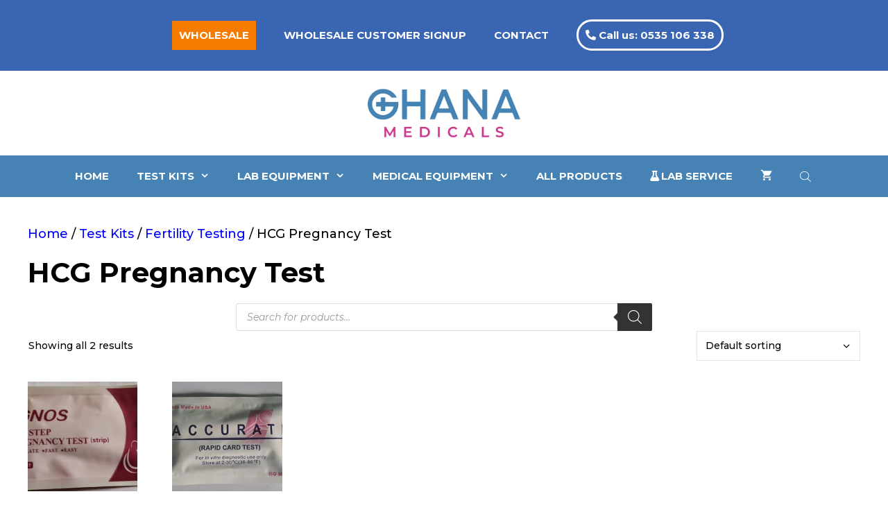

--- FILE ---
content_type: text/html; charset=UTF-8
request_url: https://ghanamedicals.com/products/test-kits/fertility-testing/hcg-pregnancy-test/
body_size: 42134
content:
<!DOCTYPE html>
<html lang="en-US">
<head>
	<meta charset="UTF-8">
	<script type="text/template" id="freeze-table-template">
  <div class="frzTbl antiscroll-wrap frzTbl--scrolled-to-left-edge">
    <div class="frzTbl-scroll-overlay antiscroll-inner">
        <div class="frzTbl-scroll-overlay__inner"></div>
    </div>
    <div class="frzTbl-content-wrapper">

        <!-- sticky outer heading -->
        <div class="frzTbl-fixed-heading-wrapper-outer">          
          <div class="frzTbl-fixed-heading-wrapper">
            <div class="frzTbl-fixed-heading-wrapper__inner">
              {{heading}}
            </div>    
          </div>
        </div>

        <!-- column shadows -->
        <div class="frzTbl-frozen-columns-wrapper">
          <!-- left -->
          <div class="frzTbl-frozen-columns-wrapper__columns frzTbl-frozen-columns-wrapper__columns--left {{hide-left-column}}"></div>
          <!-- right -->            
          <div class="frzTbl-frozen-columns-wrapper__columns frzTbl-frozen-columns-wrapper__columns--right {{hide-right-column}}"></div>
        </div>

        <!-- table -->
        <div class="frzTbl-table-wrapper">
          <div class="frzTbl-table-wrapper__inner">
            <div class="frzTbl-table-placeholder"></div>
          </div>
        </div>

    </div>
  </div>
</script><script type="text/template" id="tmpl-wcpt-product-form-loading-modal">
  <div class="wcpt-modal wcpt-product-form-loading-modal" data-wcpt-product-id="{{{ data.product_id }}}">
    <div class="wcpt-modal-content">
      <div class="wcpt-close-modal">
        <!-- close 'x' icon svg -->
        <span class="wcpt-icon wcpt-icon-x wcpt-close-modal-icon">
          <svg xmlns="http://www.w3.org/2000/svg" width="24" height="24" viewBox="0 0 24 24" fill="none" stroke="currentColor" stroke-width="2" stroke-linecap="round" stroke-linejoin="round" class="feather feather-x"><line x1="18" y1="6" x2="6" y2="18"></line><line x1="6" y1="6" x2="18" y2="18"></line>
          </svg>
        </span>
      </div>
      <span class="wcpt-product-form-loading-text">
        <i class="wcpt-ajax-badge">
          <!-- ajax loading icon svg -->
          <svg xmlns="http://www.w3.org/2000/svg" width="24" height="24" viewBox="0 0 24 24" fill="none" stroke="currentColor" stroke-width="2" stroke-linecap="round" stroke-linejoin="round" class="feather feather-loader" color="#384047">
            <line x1="12" y1="2" x2="12" y2="6"></line><line x1="12" y1="18" x2="12" y2="22"></line><line x1="4.93" y1="4.93" x2="7.76" y2="7.76"></line><line x1="16.24" y1="16.24" x2="19.07" y2="19.07"></line><line x1="2" y1="12" x2="6" y2="12"></line><line x1="18" y1="12" x2="22" y2="12"></line><line x1="4.93" y1="19.07" x2="7.76" y2="16.24"></line><line x1="16.24" y1="7.76" x2="19.07" y2="4.93"></line>
          </svg>
        </i>

        Loading&hellip;      </span>
    </div>
  </div>
</script>
<script type="text/template" id="tmpl-wcpt-cart-checkbox-trigger">
	<div 
		class="wcpt-cart-checkbox-trigger"
		data-wcpt-redirect-url=""
	>
		<style media="screen">
	@media(min-width:1200px){
		.wcpt-cart-checkbox-trigger {
			display: inline-block;
					}
	}
	@media(max-width:1100px){
		.wcpt-cart-checkbox-trigger {
			display: inline-block;
		}
	}

	.wcpt-cart-checkbox-trigger {
		background-color : #4CAF50; border-color : rgba(0, 0, 0, .1); color : rgba(255, 255, 255); 	}

</style>
		<span 
      class="wcpt-icon wcpt-icon-shopping-bag wcpt-cart-checkbox-trigger__shopping-icon "    ><svg xmlns="http://www.w3.org/2000/svg" width="24" height="24" viewBox="0 0 24 24" fill="none" stroke="currentColor" stroke-width="2" stroke-linecap="round" stroke-linejoin="round" class="feather feather-shopping-bag"><path d="M6 2L3 6v14a2 2 0 0 0 2 2h14a2 2 0 0 0 2-2V6l-3-4z"></path><line x1="3" y1="6" x2="21" y2="6"></line><path d="M16 10a4 4 0 0 1-8 0"></path></svg></span>		<span class="wcpt-cart-checkbox-trigger__text">Add selected (<span class="wcpt-total-selected"></span>) to cart</span>
		<span class="wcpt-cart-checkbox-trigger__close">✕</span>
	</div>
</script><meta name='robots' content='index, follow, max-image-preview:large, max-snippet:-1, max-video-preview:-1' />
<meta name="viewport" content="width=device-width, initial-scale=1">
	<!-- This site is optimized with the Yoast SEO plugin v26.8 - https://yoast.com/product/yoast-seo-wordpress/ -->
	<title>HCG Pregnancy Test Products - Ghanamedicals.com</title>
	<link rel="canonical" href="https://ghanamedicals.com/products/test-kits/fertility-testing/hcg-pregnancy-test/" />
	<meta property="og:locale" content="en_US" />
	<meta property="og:type" content="article" />
	<meta property="og:title" content="HCG Pregnancy Test Products - Ghanamedicals.com" />
	<meta property="og:url" content="https://ghanamedicals.com/products/test-kits/fertility-testing/hcg-pregnancy-test/" />
	<meta property="og:site_name" content="Ghanamedicals.com" />
	<meta name="twitter:card" content="summary_large_image" />
	<!-- / Yoast SEO plugin. -->


<link rel='dns-prefetch' href='//www.googletagmanager.com' />
<link href='https://fonts.gstatic.com' crossorigin rel='preconnect' />
<link href='https://fonts.googleapis.com' crossorigin rel='preconnect' />
<link rel="alternate" type="application/rss+xml" title="Ghanamedicals.com &raquo; Feed" href="https://ghanamedicals.com/feed/" />
<link rel="alternate" type="application/rss+xml" title="Ghanamedicals.com &raquo; Comments Feed" href="https://ghanamedicals.com/comments/feed/" />
<link rel="alternate" type="application/rss+xml" title="Ghanamedicals.com &raquo; HCG Pregnancy Test Category Feed" href="https://ghanamedicals.com/products/test-kits/fertility-testing/hcg-pregnancy-test/feed/" />
<style id='wp-img-auto-sizes-contain-inline-css'>
img:is([sizes=auto i],[sizes^="auto," i]){contain-intrinsic-size:3000px 1500px}
/*# sourceURL=wp-img-auto-sizes-contain-inline-css */
</style>

<link rel='stylesheet' id='latest-posts-block-fontawesome-front-css' href='https://ghanamedicals.com/wp-content/plugins/latest-posts-block-lite/src/assets/fontawesome/css/all.css?ver=1765625970' media='all' />
<link rel='stylesheet' id='latest-posts-block-frontend-block-style-css-css' href='https://ghanamedicals.com/wp-content/plugins/latest-posts-block-lite/dist/blocks.style.build.css?ver=6.9' media='all' />
<link rel='stylesheet' id='generate-fonts-css' href='//fonts.googleapis.com/css?family=Montserrat:100,100italic,200,200italic,300,300italic,regular,italic,500,500italic,600,600italic,700,700italic,800,800italic,900,900italic' media='all' />
<style id='wp-emoji-styles-inline-css'>

	img.wp-smiley, img.emoji {
		display: inline !important;
		border: none !important;
		box-shadow: none !important;
		height: 1em !important;
		width: 1em !important;
		margin: 0 0.07em !important;
		vertical-align: -0.1em !important;
		background: none !important;
		padding: 0 !important;
	}
/*# sourceURL=wp-emoji-styles-inline-css */
</style>
<link rel='stylesheet' id='wp-block-library-css' href='https://ghanamedicals.com/wp-includes/css/dist/block-library/style.min.css?ver=6.9' media='all' />
<style id='wp-block-heading-inline-css'>
h1:where(.wp-block-heading).has-background,h2:where(.wp-block-heading).has-background,h3:where(.wp-block-heading).has-background,h4:where(.wp-block-heading).has-background,h5:where(.wp-block-heading).has-background,h6:where(.wp-block-heading).has-background{padding:1.25em 2.375em}h1.has-text-align-left[style*=writing-mode]:where([style*=vertical-lr]),h1.has-text-align-right[style*=writing-mode]:where([style*=vertical-rl]),h2.has-text-align-left[style*=writing-mode]:where([style*=vertical-lr]),h2.has-text-align-right[style*=writing-mode]:where([style*=vertical-rl]),h3.has-text-align-left[style*=writing-mode]:where([style*=vertical-lr]),h3.has-text-align-right[style*=writing-mode]:where([style*=vertical-rl]),h4.has-text-align-left[style*=writing-mode]:where([style*=vertical-lr]),h4.has-text-align-right[style*=writing-mode]:where([style*=vertical-rl]),h5.has-text-align-left[style*=writing-mode]:where([style*=vertical-lr]),h5.has-text-align-right[style*=writing-mode]:where([style*=vertical-rl]),h6.has-text-align-left[style*=writing-mode]:where([style*=vertical-lr]),h6.has-text-align-right[style*=writing-mode]:where([style*=vertical-rl]){rotate:180deg}
/*# sourceURL=https://ghanamedicals.com/wp-includes/blocks/heading/style.min.css */
</style>
<style id='wp-block-image-inline-css'>
.wp-block-image>a,.wp-block-image>figure>a{display:inline-block}.wp-block-image img{box-sizing:border-box;height:auto;max-width:100%;vertical-align:bottom}@media not (prefers-reduced-motion){.wp-block-image img.hide{visibility:hidden}.wp-block-image img.show{animation:show-content-image .4s}}.wp-block-image[style*=border-radius] img,.wp-block-image[style*=border-radius]>a{border-radius:inherit}.wp-block-image.has-custom-border img{box-sizing:border-box}.wp-block-image.aligncenter{text-align:center}.wp-block-image.alignfull>a,.wp-block-image.alignwide>a{width:100%}.wp-block-image.alignfull img,.wp-block-image.alignwide img{height:auto;width:100%}.wp-block-image .aligncenter,.wp-block-image .alignleft,.wp-block-image .alignright,.wp-block-image.aligncenter,.wp-block-image.alignleft,.wp-block-image.alignright{display:table}.wp-block-image .aligncenter>figcaption,.wp-block-image .alignleft>figcaption,.wp-block-image .alignright>figcaption,.wp-block-image.aligncenter>figcaption,.wp-block-image.alignleft>figcaption,.wp-block-image.alignright>figcaption{caption-side:bottom;display:table-caption}.wp-block-image .alignleft{float:left;margin:.5em 1em .5em 0}.wp-block-image .alignright{float:right;margin:.5em 0 .5em 1em}.wp-block-image .aligncenter{margin-left:auto;margin-right:auto}.wp-block-image :where(figcaption){margin-bottom:1em;margin-top:.5em}.wp-block-image.is-style-circle-mask img{border-radius:9999px}@supports ((-webkit-mask-image:none) or (mask-image:none)) or (-webkit-mask-image:none){.wp-block-image.is-style-circle-mask img{border-radius:0;-webkit-mask-image:url('data:image/svg+xml;utf8,<svg viewBox="0 0 100 100" xmlns="http://www.w3.org/2000/svg"><circle cx="50" cy="50" r="50"/></svg>');mask-image:url('data:image/svg+xml;utf8,<svg viewBox="0 0 100 100" xmlns="http://www.w3.org/2000/svg"><circle cx="50" cy="50" r="50"/></svg>');mask-mode:alpha;-webkit-mask-position:center;mask-position:center;-webkit-mask-repeat:no-repeat;mask-repeat:no-repeat;-webkit-mask-size:contain;mask-size:contain}}:root :where(.wp-block-image.is-style-rounded img,.wp-block-image .is-style-rounded img){border-radius:9999px}.wp-block-image figure{margin:0}.wp-lightbox-container{display:flex;flex-direction:column;position:relative}.wp-lightbox-container img{cursor:zoom-in}.wp-lightbox-container img:hover+button{opacity:1}.wp-lightbox-container button{align-items:center;backdrop-filter:blur(16px) saturate(180%);background-color:#5a5a5a40;border:none;border-radius:4px;cursor:zoom-in;display:flex;height:20px;justify-content:center;opacity:0;padding:0;position:absolute;right:16px;text-align:center;top:16px;width:20px;z-index:100}@media not (prefers-reduced-motion){.wp-lightbox-container button{transition:opacity .2s ease}}.wp-lightbox-container button:focus-visible{outline:3px auto #5a5a5a40;outline:3px auto -webkit-focus-ring-color;outline-offset:3px}.wp-lightbox-container button:hover{cursor:pointer;opacity:1}.wp-lightbox-container button:focus{opacity:1}.wp-lightbox-container button:focus,.wp-lightbox-container button:hover,.wp-lightbox-container button:not(:hover):not(:active):not(.has-background){background-color:#5a5a5a40;border:none}.wp-lightbox-overlay{box-sizing:border-box;cursor:zoom-out;height:100vh;left:0;overflow:hidden;position:fixed;top:0;visibility:hidden;width:100%;z-index:100000}.wp-lightbox-overlay .close-button{align-items:center;cursor:pointer;display:flex;justify-content:center;min-height:40px;min-width:40px;padding:0;position:absolute;right:calc(env(safe-area-inset-right) + 16px);top:calc(env(safe-area-inset-top) + 16px);z-index:5000000}.wp-lightbox-overlay .close-button:focus,.wp-lightbox-overlay .close-button:hover,.wp-lightbox-overlay .close-button:not(:hover):not(:active):not(.has-background){background:none;border:none}.wp-lightbox-overlay .lightbox-image-container{height:var(--wp--lightbox-container-height);left:50%;overflow:hidden;position:absolute;top:50%;transform:translate(-50%,-50%);transform-origin:top left;width:var(--wp--lightbox-container-width);z-index:9999999999}.wp-lightbox-overlay .wp-block-image{align-items:center;box-sizing:border-box;display:flex;height:100%;justify-content:center;margin:0;position:relative;transform-origin:0 0;width:100%;z-index:3000000}.wp-lightbox-overlay .wp-block-image img{height:var(--wp--lightbox-image-height);min-height:var(--wp--lightbox-image-height);min-width:var(--wp--lightbox-image-width);width:var(--wp--lightbox-image-width)}.wp-lightbox-overlay .wp-block-image figcaption{display:none}.wp-lightbox-overlay button{background:none;border:none}.wp-lightbox-overlay .scrim{background-color:#fff;height:100%;opacity:.9;position:absolute;width:100%;z-index:2000000}.wp-lightbox-overlay.active{visibility:visible}@media not (prefers-reduced-motion){.wp-lightbox-overlay.active{animation:turn-on-visibility .25s both}.wp-lightbox-overlay.active img{animation:turn-on-visibility .35s both}.wp-lightbox-overlay.show-closing-animation:not(.active){animation:turn-off-visibility .35s both}.wp-lightbox-overlay.show-closing-animation:not(.active) img{animation:turn-off-visibility .25s both}.wp-lightbox-overlay.zoom.active{animation:none;opacity:1;visibility:visible}.wp-lightbox-overlay.zoom.active .lightbox-image-container{animation:lightbox-zoom-in .4s}.wp-lightbox-overlay.zoom.active .lightbox-image-container img{animation:none}.wp-lightbox-overlay.zoom.active .scrim{animation:turn-on-visibility .4s forwards}.wp-lightbox-overlay.zoom.show-closing-animation:not(.active){animation:none}.wp-lightbox-overlay.zoom.show-closing-animation:not(.active) .lightbox-image-container{animation:lightbox-zoom-out .4s}.wp-lightbox-overlay.zoom.show-closing-animation:not(.active) .lightbox-image-container img{animation:none}.wp-lightbox-overlay.zoom.show-closing-animation:not(.active) .scrim{animation:turn-off-visibility .4s forwards}}@keyframes show-content-image{0%{visibility:hidden}99%{visibility:hidden}to{visibility:visible}}@keyframes turn-on-visibility{0%{opacity:0}to{opacity:1}}@keyframes turn-off-visibility{0%{opacity:1;visibility:visible}99%{opacity:0;visibility:visible}to{opacity:0;visibility:hidden}}@keyframes lightbox-zoom-in{0%{transform:translate(calc((-100vw + var(--wp--lightbox-scrollbar-width))/2 + var(--wp--lightbox-initial-left-position)),calc(-50vh + var(--wp--lightbox-initial-top-position))) scale(var(--wp--lightbox-scale))}to{transform:translate(-50%,-50%) scale(1)}}@keyframes lightbox-zoom-out{0%{transform:translate(-50%,-50%) scale(1);visibility:visible}99%{visibility:visible}to{transform:translate(calc((-100vw + var(--wp--lightbox-scrollbar-width))/2 + var(--wp--lightbox-initial-left-position)),calc(-50vh + var(--wp--lightbox-initial-top-position))) scale(var(--wp--lightbox-scale));visibility:hidden}}
/*# sourceURL=https://ghanamedicals.com/wp-includes/blocks/image/style.min.css */
</style>
<style id='wp-block-latest-posts-inline-css'>
.wp-block-latest-posts{box-sizing:border-box}.wp-block-latest-posts.alignleft{margin-right:2em}.wp-block-latest-posts.alignright{margin-left:2em}.wp-block-latest-posts.wp-block-latest-posts__list{list-style:none}.wp-block-latest-posts.wp-block-latest-posts__list li{clear:both;overflow-wrap:break-word}.wp-block-latest-posts.is-grid{display:flex;flex-wrap:wrap}.wp-block-latest-posts.is-grid li{margin:0 1.25em 1.25em 0;width:100%}@media (min-width:600px){.wp-block-latest-posts.columns-2 li{width:calc(50% - .625em)}.wp-block-latest-posts.columns-2 li:nth-child(2n){margin-right:0}.wp-block-latest-posts.columns-3 li{width:calc(33.33333% - .83333em)}.wp-block-latest-posts.columns-3 li:nth-child(3n){margin-right:0}.wp-block-latest-posts.columns-4 li{width:calc(25% - .9375em)}.wp-block-latest-posts.columns-4 li:nth-child(4n){margin-right:0}.wp-block-latest-posts.columns-5 li{width:calc(20% - 1em)}.wp-block-latest-posts.columns-5 li:nth-child(5n){margin-right:0}.wp-block-latest-posts.columns-6 li{width:calc(16.66667% - 1.04167em)}.wp-block-latest-posts.columns-6 li:nth-child(6n){margin-right:0}}:root :where(.wp-block-latest-posts.is-grid){padding:0}:root :where(.wp-block-latest-posts.wp-block-latest-posts__list){padding-left:0}.wp-block-latest-posts__post-author,.wp-block-latest-posts__post-date{display:block;font-size:.8125em}.wp-block-latest-posts__post-excerpt,.wp-block-latest-posts__post-full-content{margin-bottom:1em;margin-top:.5em}.wp-block-latest-posts__featured-image a{display:inline-block}.wp-block-latest-posts__featured-image img{height:auto;max-width:100%;width:auto}.wp-block-latest-posts__featured-image.alignleft{float:left;margin-right:1em}.wp-block-latest-posts__featured-image.alignright{float:right;margin-left:1em}.wp-block-latest-posts__featured-image.aligncenter{margin-bottom:1em;text-align:center}
/*# sourceURL=https://ghanamedicals.com/wp-includes/blocks/latest-posts/style.min.css */
</style>
<style id='wp-block-paragraph-inline-css'>
.is-small-text{font-size:.875em}.is-regular-text{font-size:1em}.is-large-text{font-size:2.25em}.is-larger-text{font-size:3em}.has-drop-cap:not(:focus):first-letter{float:left;font-size:8.4em;font-style:normal;font-weight:100;line-height:.68;margin:.05em .1em 0 0;text-transform:uppercase}body.rtl .has-drop-cap:not(:focus):first-letter{float:none;margin-left:.1em}p.has-drop-cap.has-background{overflow:hidden}:root :where(p.has-background){padding:1.25em 2.375em}:where(p.has-text-color:not(.has-link-color)) a{color:inherit}p.has-text-align-left[style*="writing-mode:vertical-lr"],p.has-text-align-right[style*="writing-mode:vertical-rl"]{rotate:180deg}
/*# sourceURL=https://ghanamedicals.com/wp-includes/blocks/paragraph/style.min.css */
</style>
<link rel='stylesheet' id='wc-blocks-style-css' href='https://ghanamedicals.com/wp-content/plugins/woocommerce/assets/client/blocks/wc-blocks.css?ver=wc-10.4.3' media='all' />
<style id='global-styles-inline-css'>
:root{--wp--preset--aspect-ratio--square: 1;--wp--preset--aspect-ratio--4-3: 4/3;--wp--preset--aspect-ratio--3-4: 3/4;--wp--preset--aspect-ratio--3-2: 3/2;--wp--preset--aspect-ratio--2-3: 2/3;--wp--preset--aspect-ratio--16-9: 16/9;--wp--preset--aspect-ratio--9-16: 9/16;--wp--preset--color--black: #000000;--wp--preset--color--cyan-bluish-gray: #abb8c3;--wp--preset--color--white: #ffffff;--wp--preset--color--pale-pink: #f78da7;--wp--preset--color--vivid-red: #cf2e2e;--wp--preset--color--luminous-vivid-orange: #ff6900;--wp--preset--color--luminous-vivid-amber: #fcb900;--wp--preset--color--light-green-cyan: #7bdcb5;--wp--preset--color--vivid-green-cyan: #00d084;--wp--preset--color--pale-cyan-blue: #8ed1fc;--wp--preset--color--vivid-cyan-blue: #0693e3;--wp--preset--color--vivid-purple: #9b51e0;--wp--preset--color--contrast: var(--contrast);--wp--preset--color--contrast-2: var(--contrast-2);--wp--preset--color--contrast-3: var(--contrast-3);--wp--preset--color--base: var(--base);--wp--preset--color--base-2: var(--base-2);--wp--preset--color--base-3: var(--base-3);--wp--preset--color--accent: var(--accent);--wp--preset--gradient--vivid-cyan-blue-to-vivid-purple: linear-gradient(135deg,rgb(6,147,227) 0%,rgb(155,81,224) 100%);--wp--preset--gradient--light-green-cyan-to-vivid-green-cyan: linear-gradient(135deg,rgb(122,220,180) 0%,rgb(0,208,130) 100%);--wp--preset--gradient--luminous-vivid-amber-to-luminous-vivid-orange: linear-gradient(135deg,rgb(252,185,0) 0%,rgb(255,105,0) 100%);--wp--preset--gradient--luminous-vivid-orange-to-vivid-red: linear-gradient(135deg,rgb(255,105,0) 0%,rgb(207,46,46) 100%);--wp--preset--gradient--very-light-gray-to-cyan-bluish-gray: linear-gradient(135deg,rgb(238,238,238) 0%,rgb(169,184,195) 100%);--wp--preset--gradient--cool-to-warm-spectrum: linear-gradient(135deg,rgb(74,234,220) 0%,rgb(151,120,209) 20%,rgb(207,42,186) 40%,rgb(238,44,130) 60%,rgb(251,105,98) 80%,rgb(254,248,76) 100%);--wp--preset--gradient--blush-light-purple: linear-gradient(135deg,rgb(255,206,236) 0%,rgb(152,150,240) 100%);--wp--preset--gradient--blush-bordeaux: linear-gradient(135deg,rgb(254,205,165) 0%,rgb(254,45,45) 50%,rgb(107,0,62) 100%);--wp--preset--gradient--luminous-dusk: linear-gradient(135deg,rgb(255,203,112) 0%,rgb(199,81,192) 50%,rgb(65,88,208) 100%);--wp--preset--gradient--pale-ocean: linear-gradient(135deg,rgb(255,245,203) 0%,rgb(182,227,212) 50%,rgb(51,167,181) 100%);--wp--preset--gradient--electric-grass: linear-gradient(135deg,rgb(202,248,128) 0%,rgb(113,206,126) 100%);--wp--preset--gradient--midnight: linear-gradient(135deg,rgb(2,3,129) 0%,rgb(40,116,252) 100%);--wp--preset--font-size--small: 13px;--wp--preset--font-size--medium: 20px;--wp--preset--font-size--large: 36px;--wp--preset--font-size--x-large: 42px;--wp--preset--spacing--20: 0.44rem;--wp--preset--spacing--30: 0.67rem;--wp--preset--spacing--40: 1rem;--wp--preset--spacing--50: 1.5rem;--wp--preset--spacing--60: 2.25rem;--wp--preset--spacing--70: 3.38rem;--wp--preset--spacing--80: 5.06rem;--wp--preset--shadow--natural: 6px 6px 9px rgba(0, 0, 0, 0.2);--wp--preset--shadow--deep: 12px 12px 50px rgba(0, 0, 0, 0.4);--wp--preset--shadow--sharp: 6px 6px 0px rgba(0, 0, 0, 0.2);--wp--preset--shadow--outlined: 6px 6px 0px -3px rgb(255, 255, 255), 6px 6px rgb(0, 0, 0);--wp--preset--shadow--crisp: 6px 6px 0px rgb(0, 0, 0);}:where(.is-layout-flex){gap: 0.5em;}:where(.is-layout-grid){gap: 0.5em;}body .is-layout-flex{display: flex;}.is-layout-flex{flex-wrap: wrap;align-items: center;}.is-layout-flex > :is(*, div){margin: 0;}body .is-layout-grid{display: grid;}.is-layout-grid > :is(*, div){margin: 0;}:where(.wp-block-columns.is-layout-flex){gap: 2em;}:where(.wp-block-columns.is-layout-grid){gap: 2em;}:where(.wp-block-post-template.is-layout-flex){gap: 1.25em;}:where(.wp-block-post-template.is-layout-grid){gap: 1.25em;}.has-black-color{color: var(--wp--preset--color--black) !important;}.has-cyan-bluish-gray-color{color: var(--wp--preset--color--cyan-bluish-gray) !important;}.has-white-color{color: var(--wp--preset--color--white) !important;}.has-pale-pink-color{color: var(--wp--preset--color--pale-pink) !important;}.has-vivid-red-color{color: var(--wp--preset--color--vivid-red) !important;}.has-luminous-vivid-orange-color{color: var(--wp--preset--color--luminous-vivid-orange) !important;}.has-luminous-vivid-amber-color{color: var(--wp--preset--color--luminous-vivid-amber) !important;}.has-light-green-cyan-color{color: var(--wp--preset--color--light-green-cyan) !important;}.has-vivid-green-cyan-color{color: var(--wp--preset--color--vivid-green-cyan) !important;}.has-pale-cyan-blue-color{color: var(--wp--preset--color--pale-cyan-blue) !important;}.has-vivid-cyan-blue-color{color: var(--wp--preset--color--vivid-cyan-blue) !important;}.has-vivid-purple-color{color: var(--wp--preset--color--vivid-purple) !important;}.has-black-background-color{background-color: var(--wp--preset--color--black) !important;}.has-cyan-bluish-gray-background-color{background-color: var(--wp--preset--color--cyan-bluish-gray) !important;}.has-white-background-color{background-color: var(--wp--preset--color--white) !important;}.has-pale-pink-background-color{background-color: var(--wp--preset--color--pale-pink) !important;}.has-vivid-red-background-color{background-color: var(--wp--preset--color--vivid-red) !important;}.has-luminous-vivid-orange-background-color{background-color: var(--wp--preset--color--luminous-vivid-orange) !important;}.has-luminous-vivid-amber-background-color{background-color: var(--wp--preset--color--luminous-vivid-amber) !important;}.has-light-green-cyan-background-color{background-color: var(--wp--preset--color--light-green-cyan) !important;}.has-vivid-green-cyan-background-color{background-color: var(--wp--preset--color--vivid-green-cyan) !important;}.has-pale-cyan-blue-background-color{background-color: var(--wp--preset--color--pale-cyan-blue) !important;}.has-vivid-cyan-blue-background-color{background-color: var(--wp--preset--color--vivid-cyan-blue) !important;}.has-vivid-purple-background-color{background-color: var(--wp--preset--color--vivid-purple) !important;}.has-black-border-color{border-color: var(--wp--preset--color--black) !important;}.has-cyan-bluish-gray-border-color{border-color: var(--wp--preset--color--cyan-bluish-gray) !important;}.has-white-border-color{border-color: var(--wp--preset--color--white) !important;}.has-pale-pink-border-color{border-color: var(--wp--preset--color--pale-pink) !important;}.has-vivid-red-border-color{border-color: var(--wp--preset--color--vivid-red) !important;}.has-luminous-vivid-orange-border-color{border-color: var(--wp--preset--color--luminous-vivid-orange) !important;}.has-luminous-vivid-amber-border-color{border-color: var(--wp--preset--color--luminous-vivid-amber) !important;}.has-light-green-cyan-border-color{border-color: var(--wp--preset--color--light-green-cyan) !important;}.has-vivid-green-cyan-border-color{border-color: var(--wp--preset--color--vivid-green-cyan) !important;}.has-pale-cyan-blue-border-color{border-color: var(--wp--preset--color--pale-cyan-blue) !important;}.has-vivid-cyan-blue-border-color{border-color: var(--wp--preset--color--vivid-cyan-blue) !important;}.has-vivid-purple-border-color{border-color: var(--wp--preset--color--vivid-purple) !important;}.has-vivid-cyan-blue-to-vivid-purple-gradient-background{background: var(--wp--preset--gradient--vivid-cyan-blue-to-vivid-purple) !important;}.has-light-green-cyan-to-vivid-green-cyan-gradient-background{background: var(--wp--preset--gradient--light-green-cyan-to-vivid-green-cyan) !important;}.has-luminous-vivid-amber-to-luminous-vivid-orange-gradient-background{background: var(--wp--preset--gradient--luminous-vivid-amber-to-luminous-vivid-orange) !important;}.has-luminous-vivid-orange-to-vivid-red-gradient-background{background: var(--wp--preset--gradient--luminous-vivid-orange-to-vivid-red) !important;}.has-very-light-gray-to-cyan-bluish-gray-gradient-background{background: var(--wp--preset--gradient--very-light-gray-to-cyan-bluish-gray) !important;}.has-cool-to-warm-spectrum-gradient-background{background: var(--wp--preset--gradient--cool-to-warm-spectrum) !important;}.has-blush-light-purple-gradient-background{background: var(--wp--preset--gradient--blush-light-purple) !important;}.has-blush-bordeaux-gradient-background{background: var(--wp--preset--gradient--blush-bordeaux) !important;}.has-luminous-dusk-gradient-background{background: var(--wp--preset--gradient--luminous-dusk) !important;}.has-pale-ocean-gradient-background{background: var(--wp--preset--gradient--pale-ocean) !important;}.has-electric-grass-gradient-background{background: var(--wp--preset--gradient--electric-grass) !important;}.has-midnight-gradient-background{background: var(--wp--preset--gradient--midnight) !important;}.has-small-font-size{font-size: var(--wp--preset--font-size--small) !important;}.has-medium-font-size{font-size: var(--wp--preset--font-size--medium) !important;}.has-large-font-size{font-size: var(--wp--preset--font-size--large) !important;}.has-x-large-font-size{font-size: var(--wp--preset--font-size--x-large) !important;}
/*# sourceURL=global-styles-inline-css */
</style>

<style id='classic-theme-styles-inline-css'>
/*! This file is auto-generated */
.wp-block-button__link{color:#fff;background-color:#32373c;border-radius:9999px;box-shadow:none;text-decoration:none;padding:calc(.667em + 2px) calc(1.333em + 2px);font-size:1.125em}.wp-block-file__button{background:#32373c;color:#fff;text-decoration:none}
/*# sourceURL=/wp-includes/css/classic-themes.min.css */
</style>
<link rel='stylesheet' id='wc-all-products-list-style-css' href='https://ghanamedicals.com/wp-content/plugins/wc-all-products-list/css/style.css?ver=6.9' media='all' />
<link rel='stylesheet' id='antiscroll-css' href='https://ghanamedicals.com/wp-content/plugins/wc-product-table-lite/assets/antiscroll/css.min.css?ver=4.6.2' media='all' />
<link rel='stylesheet' id='freeze_table-css' href='https://ghanamedicals.com/wp-content/plugins/wc-product-table-lite/assets/freeze_table_v2/css.min.css?ver=4.6.2' media='all' />
<link rel='stylesheet' id='wc-photoswipe-css' href='https://ghanamedicals.com/wp-content/plugins/woocommerce/assets/css/photoswipe/photoswipe.min.css?ver=4.6.2' media='all' />
<link rel='stylesheet' id='wc-photoswipe-default-skin-css' href='https://ghanamedicals.com/wp-content/plugins/woocommerce/assets/css/photoswipe/default-skin/default-skin.min.css?ver=4.6.2' media='all' />
<link rel='stylesheet' id='multirange-css' href='https://ghanamedicals.com/wp-content/plugins/wc-product-table-lite/assets/multirange/css.min.css?ver=4.6.2' media='all' />
<link rel='stylesheet' id='wcpt-css' href='https://ghanamedicals.com/wp-content/plugins/wc-product-table-lite/assets/css.min.css?ver=4.6.2' media='all' />
<style id='wcpt-inline-css'>

    .mejs-button>button {
      background: transparent url(https://ghanamedicals.com/wp-includes/js/mediaelement/mejs-controls.svg) !important;
    }
    .mejs-mute>button {
      background-position: -60px 0 !important;
    }    
    .mejs-unmute>button {
      background-position: -40px 0 !important;
    }    
    .mejs-pause>button {
      background-position: -20px 0 !important;
    }    
  
/*# sourceURL=wcpt-inline-css */
</style>
<link rel='stylesheet' id='mediaelement-css' href='https://ghanamedicals.com/wp-includes/js/mediaelement/mediaelementplayer-legacy.min.css?ver=4.2.17' media='all' />
<link rel='stylesheet' id='wp-mediaelement-css' href='https://ghanamedicals.com/wp-includes/js/mediaelement/wp-mediaelement.min.css?ver=6.9' media='all' />
<link rel='stylesheet' id='woocommerce-layout-css' href='https://ghanamedicals.com/wp-content/plugins/woocommerce/assets/css/woocommerce-layout.css?ver=10.4.3' media='all' />
<link rel='stylesheet' id='woocommerce-smallscreen-css' href='https://ghanamedicals.com/wp-content/plugins/woocommerce/assets/css/woocommerce-smallscreen.css?ver=10.4.3' media='only screen and (max-width: 768px)' />
<link rel='stylesheet' id='woocommerce-general-css' href='https://ghanamedicals.com/wp-content/plugins/woocommerce/assets/css/woocommerce.css?ver=10.4.3' media='all' />
<style id='woocommerce-inline-inline-css'>
.woocommerce form .form-row .required { visibility: visible; }
/*# sourceURL=woocommerce-inline-inline-css */
</style>
<link rel='stylesheet' id='dgwt-wcas-style-css' href='https://ghanamedicals.com/wp-content/plugins/ajax-search-for-woocommerce/assets/css/style.min.css?ver=1.32.2' media='all' />
<link rel='stylesheet' id='generate-widget-areas-css' href='https://ghanamedicals.com/wp-content/themes/generatepress/assets/css/components/widget-areas.min.css?ver=3.6.1' media='all' />
<link rel='stylesheet' id='generate-style-css' href='https://ghanamedicals.com/wp-content/themes/generatepress/assets/css/main.min.css?ver=3.6.1' media='all' />
<style id='generate-style-inline-css'>
#nav-below {display:none;}
body{background-color:var(--base-3);color:#000000;}a{color:#1e73be;}a:hover, a:focus, a:active{color:#000000;}.grid-container{max-width:2000px;}.wp-block-group__inner-container{max-width:2000px;margin-left:auto;margin-right:auto;}.site-header .header-image{width:230px;}.generate-back-to-top{font-size:20px;border-radius:3px;position:fixed;bottom:30px;right:30px;line-height:40px;width:40px;text-align:center;z-index:10;transition:opacity 300ms ease-in-out;opacity:0.1;transform:translateY(1000px);}.generate-back-to-top__show{opacity:1;transform:translateY(0);}:root{--contrast:#222222;--contrast-2:#575760;--contrast-3:#b2b2be;--base:#f0f0f0;--base-2:#f7f8f9;--base-3:#ffffff;--accent:#1e73be;}:root .has-contrast-color{color:var(--contrast);}:root .has-contrast-background-color{background-color:var(--contrast);}:root .has-contrast-2-color{color:var(--contrast-2);}:root .has-contrast-2-background-color{background-color:var(--contrast-2);}:root .has-contrast-3-color{color:var(--contrast-3);}:root .has-contrast-3-background-color{background-color:var(--contrast-3);}:root .has-base-color{color:var(--base);}:root .has-base-background-color{background-color:var(--base);}:root .has-base-2-color{color:var(--base-2);}:root .has-base-2-background-color{background-color:var(--base-2);}:root .has-base-3-color{color:var(--base-3);}:root .has-base-3-background-color{background-color:var(--base-3);}:root .has-accent-color{color:var(--accent);}:root .has-accent-background-color{background-color:var(--accent);}body, button, input, select, textarea{font-family:"Montserrat", sans-serif;font-weight:500;font-size:18px;}body{line-height:1.5;}.entry-content > [class*="wp-block-"]:not(:last-child):not(.wp-block-heading){margin-bottom:1.5em;}.main-navigation .main-nav ul ul li a{font-size:14px;}.sidebar .widget, .footer-widgets .widget{font-size:17px;}h1{font-weight:bold;font-size:40px;}h2{font-weight:bold;font-size:30px;}h3{font-size:20px;}h4{font-size:inherit;}h5{font-size:inherit;}@media (max-width:768px){.main-title{font-size:30px;}h1{font-size:30px;}h2{font-size:25px;}}.top-bar{background-color:#3965B3;color:#151414;}.top-bar a{color:#ffffff;}.top-bar a:hover{color:var(--contrast);}.site-header{background-color:#ffffff;color:#3a3a3a;}.site-header a{color:#3a3a3a;}.site-header a:hover{color:#65656d;}.main-title a,.main-title a:hover{color:var(--contrast);}.site-description{color:#757575;}.main-navigation,.main-navigation ul ul{background-color:#4682B4;}.main-navigation .main-nav ul li a, .main-navigation .menu-toggle, .main-navigation .menu-bar-items{color:#ffffff;}.main-navigation .main-nav ul li:not([class*="current-menu-"]):hover > a, .main-navigation .main-nav ul li:not([class*="current-menu-"]):focus > a, .main-navigation .main-nav ul li.sfHover:not([class*="current-menu-"]) > a, .main-navigation .menu-bar-item:hover > a, .main-navigation .menu-bar-item.sfHover > a{color:#ffffff;background-color:rgba(71,131,181,0.93);}button.menu-toggle:hover,button.menu-toggle:focus{color:#ffffff;}.main-navigation .main-nav ul li[class*="current-menu-"] > a{color:#ffffff;background-color:#3965B3;}.navigation-search input[type="search"],.navigation-search input[type="search"]:active, .navigation-search input[type="search"]:focus, .main-navigation .main-nav ul li.search-item.active > a, .main-navigation .menu-bar-items .search-item.active > a{color:#ffffff;background-color:rgba(71,131,181,0.93);}.main-navigation ul ul{background-color:rgba(71,131,181,0.93);}.main-navigation .main-nav ul ul li a{color:#ffffff;}.main-navigation .main-nav ul ul li:not([class*="current-menu-"]):hover > a,.main-navigation .main-nav ul ul li:not([class*="current-menu-"]):focus > a, .main-navigation .main-nav ul ul li.sfHover:not([class*="current-menu-"]) > a{color:#ffffff;background-color:rgba(71,131,181,0.93);}.main-navigation .main-nav ul ul li[class*="current-menu-"] > a{color:#ffffff;background-color:#3965B3;}.separate-containers .inside-article, .separate-containers .comments-area, .separate-containers .page-header, .one-container .container, .separate-containers .paging-navigation, .inside-page-header{background-color:#ffffff;}.entry-meta{color:#595959;}.entry-meta a{color:#595959;}.entry-meta a:hover{color:#1e73be;}.sidebar .widget{background-color:#ffffff;}.sidebar .widget .widget-title{color:#000000;}.footer-widgets{color:#000000;background-color:#ffffff;}.footer-widgets .widget-title{color:#000000;}.site-info{color:#ffffff;background-color:#222222;}.site-info a{color:#ffffff;}.site-info a:hover{color:#606060;}.footer-bar .widget_nav_menu .current-menu-item a{color:#606060;}input[type="text"],input[type="email"],input[type="url"],input[type="password"],input[type="search"],input[type="tel"],input[type="number"],textarea,select{color:#666666;background-color:#fafafa;border-color:#cccccc;}input[type="text"]:focus,input[type="email"]:focus,input[type="url"]:focus,input[type="password"]:focus,input[type="search"]:focus,input[type="tel"]:focus,input[type="number"]:focus,textarea:focus,select:focus{color:#666666;background-color:#ffffff;border-color:#bfbfbf;}button,html input[type="button"],input[type="reset"],input[type="submit"],a.button,a.wp-block-button__link:not(.has-background){color:#ffffff;background-color:#1abc9c;}button:hover,html input[type="button"]:hover,input[type="reset"]:hover,input[type="submit"]:hover,a.button:hover,button:focus,html input[type="button"]:focus,input[type="reset"]:focus,input[type="submit"]:focus,a.button:focus,a.wp-block-button__link:not(.has-background):active,a.wp-block-button__link:not(.has-background):focus,a.wp-block-button__link:not(.has-background):hover{color:#ffffff;background-color:#57a88d;}a.generate-back-to-top{background-color:rgba( 0,0,0,0.4 );color:#ffffff;}a.generate-back-to-top:hover,a.generate-back-to-top:focus{background-color:rgba( 0,0,0,0.6 );color:#ffffff;}:root{--gp-search-modal-bg-color:var(--base-3);--gp-search-modal-text-color:var(--contrast);--gp-search-modal-overlay-bg-color:rgba(0,0,0,0.2);}@media (max-width: 768px){.main-navigation .menu-bar-item:hover > a, .main-navigation .menu-bar-item.sfHover > a{background:none;color:#ffffff;}}.inside-top-bar{padding:10px;}.inside-top-bar.grid-container{max-width:2020px;}.inside-header{padding:40px;}.inside-header.grid-container{max-width:2080px;}.site-main .wp-block-group__inner-container{padding:40px;}.separate-containers .paging-navigation{padding-top:20px;padding-bottom:20px;}.entry-content .alignwide, body:not(.no-sidebar) .entry-content .alignfull{margin-left:-40px;width:calc(100% + 80px);max-width:calc(100% + 80px);}.rtl .menu-item-has-children .dropdown-menu-toggle{padding-left:20px;}.rtl .main-navigation .main-nav ul li.menu-item-has-children > a{padding-right:20px;}.footer-widgets-container.grid-container{max-width:2080px;}.inside-site-info{padding:20px;}.inside-site-info.grid-container{max-width:2040px;}@media (max-width:768px){.separate-containers .inside-article, .separate-containers .comments-area, .separate-containers .page-header, .separate-containers .paging-navigation, .one-container .site-content, .inside-page-header{padding:30px;}.site-main .wp-block-group__inner-container{padding:30px;}.inside-site-info{padding-right:10px;padding-left:10px;}.entry-content .alignwide, body:not(.no-sidebar) .entry-content .alignfull{margin-left:-30px;width:calc(100% + 60px);max-width:calc(100% + 60px);}.one-container .site-main .paging-navigation{margin-bottom:20px;}}/* End cached CSS */.is-right-sidebar{width:30%;}.is-left-sidebar{width:30%;}.site-content .content-area{width:100%;}@media (max-width: 768px){.main-navigation .menu-toggle,.sidebar-nav-mobile:not(#sticky-placeholder){display:block;}.main-navigation ul,.gen-sidebar-nav,.main-navigation:not(.slideout-navigation):not(.toggled) .main-nav > ul,.has-inline-mobile-toggle #site-navigation .inside-navigation > *:not(.navigation-search):not(.main-nav){display:none;}.nav-align-right .inside-navigation,.nav-align-center .inside-navigation{justify-content:space-between;}}
.site-header{background-repeat:no-repeat;background-size:contain;background-attachment:local;}
.dynamic-author-image-rounded{border-radius:100%;}.dynamic-featured-image, .dynamic-author-image{vertical-align:middle;}.one-container.blog .dynamic-content-template:not(:last-child), .one-container.archive .dynamic-content-template:not(:last-child){padding-bottom:0px;}.dynamic-entry-excerpt > p:last-child{margin-bottom:0px;}
/*# sourceURL=generate-style-inline-css */
</style>
<link rel='stylesheet' id='generate-font-icons-css' href='https://ghanamedicals.com/wp-content/themes/generatepress/assets/css/components/font-icons.min.css?ver=3.6.1' media='all' />
<link rel='stylesheet' id='generate-blog-css' href='https://ghanamedicals.com/wp-content/plugins/gp-premium/blog/functions/css/style.min.css?ver=2.5.5' media='all' />
<link rel='stylesheet' id='generate-offside-css' href='https://ghanamedicals.com/wp-content/plugins/gp-premium/menu-plus/functions/css/offside.min.css?ver=2.5.5' media='all' />
<style id='generate-offside-inline-css'>
:root{--gp-slideout-width:265px;}.slideout-navigation.main-navigation .main-nav ul li a{font-weight:normal;text-transform:none;}.slideout-navigation.main-navigation.do-overlay .main-nav ul ul li a{font-size:1em;}.slideout-navigation, .slideout-navigation a{color:#ffffff;}.slideout-navigation button.slideout-exit{color:#ffffff;padding-left:20px;padding-right:20px;}.slideout-navigation .dropdown-menu-toggle:before{content:"\f107";}.slideout-navigation .sfHover > a .dropdown-menu-toggle:before{content:"\f106";}@media (max-width: 768px){.menu-bar-item.slideout-toggle{display:none;}}
/*# sourceURL=generate-offside-inline-css */
</style>
<link rel='stylesheet' id='gp-premium-icons-css' href='https://ghanamedicals.com/wp-content/plugins/gp-premium/general/icons/icons.min.css?ver=2.5.5' media='all' />
<link rel='stylesheet' id='generate-woocommerce-css' href='https://ghanamedicals.com/wp-content/plugins/gp-premium/woocommerce/functions/css/woocommerce.min.css?ver=2.5.5' media='all' />
<style id='generate-woocommerce-inline-css'>
.woocommerce ul.products li.product .woocommerce-LoopProduct-link h2, .woocommerce ul.products li.product .woocommerce-loop-category__title{font-weight:normal;text-transform:none;font-size:20px;}.woocommerce .up-sells ul.products li.product .woocommerce-LoopProduct-link h2, .woocommerce .cross-sells ul.products li.product .woocommerce-LoopProduct-link h2, .woocommerce .related ul.products li.product .woocommerce-LoopProduct-link h2{font-size:20px;}.woocommerce #respond input#submit, .woocommerce a.button, .woocommerce button.button, .woocommerce input.button, .wc-block-components-button{color:#ffffff;background-color:#1abc9c;text-decoration:none;font-weight:normal;text-transform:none;}.woocommerce #respond input#submit:hover, .woocommerce a.button:hover, .woocommerce button.button:hover, .woocommerce input.button:hover, .wc-block-components-button:hover{color:#ffffff;background-color:#57a88d;}.woocommerce #respond input#submit.alt, .woocommerce a.button.alt, .woocommerce button.button.alt, .woocommerce input.button.alt, .woocommerce #respond input#submit.alt.disabled, .woocommerce #respond input#submit.alt.disabled:hover, .woocommerce #respond input#submit.alt:disabled, .woocommerce #respond input#submit.alt:disabled:hover, .woocommerce #respond input#submit.alt:disabled[disabled], .woocommerce #respond input#submit.alt:disabled[disabled]:hover, .woocommerce a.button.alt.disabled, .woocommerce a.button.alt.disabled:hover, .woocommerce a.button.alt:disabled, .woocommerce a.button.alt:disabled:hover, .woocommerce a.button.alt:disabled[disabled], .woocommerce a.button.alt:disabled[disabled]:hover, .woocommerce button.button.alt.disabled, .woocommerce button.button.alt.disabled:hover, .woocommerce button.button.alt:disabled, .woocommerce button.button.alt:disabled:hover, .woocommerce button.button.alt:disabled[disabled], .woocommerce button.button.alt:disabled[disabled]:hover, .woocommerce input.button.alt.disabled, .woocommerce input.button.alt.disabled:hover, .woocommerce input.button.alt:disabled, .woocommerce input.button.alt:disabled:hover, .woocommerce input.button.alt:disabled[disabled], .woocommerce input.button.alt:disabled[disabled]:hover{color:#ffffff;background-color:#1ABC9C;}.woocommerce #respond input#submit.alt:hover, .woocommerce a.button.alt:hover, .woocommerce button.button.alt:hover, .woocommerce input.button.alt:hover{color:#ffffff;background-color:rgba(26,189,156,0.83);}button.wc-block-components-panel__button{font-size:inherit;}.woocommerce .star-rating span:before, .woocommerce p.stars:hover a::before{color:#ffa200;}.woocommerce span.onsale{background-color:#222222;color:#ffffff;}.woocommerce ul.products li.product .price, .woocommerce div.product p.price{color:#222222;}.woocommerce div.product .woocommerce-tabs ul.tabs li a{color:#222222;}.woocommerce div.product .woocommerce-tabs ul.tabs li a:hover, .woocommerce div.product .woocommerce-tabs ul.tabs li.active a{color:#1e73be;}.woocommerce-message{background-color:#0b9444;color:#ffffff;}div.woocommerce-message a.button, div.woocommerce-message a.button:focus, div.woocommerce-message a.button:hover, div.woocommerce-message a, div.woocommerce-message a:focus, div.woocommerce-message a:hover{color:#ffffff;}.woocommerce-info{background-color:#1e73be;color:#ffffff;}div.woocommerce-info a.button, div.woocommerce-info a.button:focus, div.woocommerce-info a.button:hover, div.woocommerce-info a, div.woocommerce-info a:focus, div.woocommerce-info a:hover{color:#ffffff;}.woocommerce-error{background-color:#e8626d;color:#ffffff;}div.woocommerce-error a.button, div.woocommerce-error a.button:focus, div.woocommerce-error a.button:hover, div.woocommerce-error a, div.woocommerce-error a:focus, div.woocommerce-error a:hover{color:#ffffff;}.woocommerce-product-details__short-description{color:#000000;}#wc-mini-cart{background-color:#ffffff;color:#000000;}#wc-mini-cart a:not(.button), #wc-mini-cart a.remove{color:#000000;}#wc-mini-cart .button{color:#ffffff;}#wc-mini-cart .button:hover, #wc-mini-cart .button:focus, #wc-mini-cart .button:active{color:#ffffff;}.woocommerce #content div.product div.images, .woocommerce div.product div.images, .woocommerce-page #content div.product div.images, .woocommerce-page div.product div.images{width:30%;}.add-to-cart-panel{background-color:#ffffff;color:#000000;}.add-to-cart-panel a:not(.button){color:#000000;}.woocommerce .widget_price_filter .price_slider_wrapper .ui-widget-content{background-color:#dddddd;}.woocommerce .widget_price_filter .ui-slider .ui-slider-range, .woocommerce .widget_price_filter .ui-slider .ui-slider-handle{background-color:#666666;}.wc-columns-container .products, .woocommerce .related ul.products, .woocommerce .up-sells ul.products{grid-gap:50px;}@media (max-width: 1024px){.woocommerce .wc-columns-container.wc-tablet-columns-2 .products{-ms-grid-columns:(1fr)[2];grid-template-columns:repeat(2, 1fr);}.wc-related-upsell-tablet-columns-2 .related ul.products, .wc-related-upsell-tablet-columns-2 .up-sells ul.products{-ms-grid-columns:(1fr)[2];grid-template-columns:repeat(2, 1fr);}}@media (max-width:768px){.add-to-cart-panel .continue-shopping{background-color:#ffffff;}.woocommerce #content div.product div.images,.woocommerce div.product div.images,.woocommerce-page #content div.product div.images,.woocommerce-page div.product div.images{width:100%;}}@media (max-width: 768px){nav.toggled .main-nav li.wc-menu-item{display:none !important;}.mobile-bar-items.wc-mobile-cart-items{z-index:1;}}
/*# sourceURL=generate-woocommerce-inline-css */
</style>
<link rel='stylesheet' id='generate-woocommerce-mobile-css' href='https://ghanamedicals.com/wp-content/plugins/gp-premium/woocommerce/functions/css/woocommerce-mobile.min.css?ver=2.5.5' media='(max-width:768px)' />
<script type="text/template" id="tmpl-variation-template">
	<div class="woocommerce-variation-description">{{{ data.variation.variation_description }}}</div>
	<div class="woocommerce-variation-price">{{{ data.variation.price_html }}}</div>
	<div class="woocommerce-variation-availability">{{{ data.variation.availability_html }}}</div>
</script>
<script type="text/template" id="tmpl-unavailable-variation-template">
	<p role="alert">Sorry, this product is unavailable. Please choose a different combination.</p>
</script>
<script src="https://ghanamedicals.com/wp-includes/js/jquery/jquery.min.js?ver=3.7.1" id="jquery-core-js"></script>
<script src="https://ghanamedicals.com/wp-includes/js/jquery/jquery-migrate.min.js?ver=3.4.1" id="jquery-migrate-js"></script>
<script src="https://ghanamedicals.com/wp-includes/js/underscore.min.js?ver=1.13.7" id="underscore-js"></script>
<script id="wp-util-js-extra">
var _wpUtilSettings = {"ajax":{"url":"/wp-admin/admin-ajax.php"}};
//# sourceURL=wp-util-js-extra
</script>
<script src="https://ghanamedicals.com/wp-includes/js/wp-util.min.js?ver=6.9" id="wp-util-js"></script>
<script id="wc-add-to-cart-js-extra">
var wc_add_to_cart_params = {"ajax_url":"/wp-admin/admin-ajax.php","wc_ajax_url":"/?wc-ajax=%%endpoint%%","i18n_view_cart":"View cart","cart_url":"https://ghanamedicals.com/basket/","is_cart":"","cart_redirect_after_add":"no"};
//# sourceURL=wc-add-to-cart-js-extra
</script>
<script src="https://ghanamedicals.com/wp-content/plugins/woocommerce/assets/js/frontend/add-to-cart.min.js?ver=10.4.3" id="wc-add-to-cart-js" defer data-wp-strategy="defer"></script>
<script id="wc-add-to-cart-variation-js-extra">
var wc_add_to_cart_variation_params = {"wc_ajax_url":"/?wc-ajax=%%endpoint%%","i18n_no_matching_variations_text":"Sorry, no products matched your selection. Please choose a different combination.","i18n_make_a_selection_text":"Please select some product options before adding this product to your cart.","i18n_unavailable_text":"Sorry, this product is unavailable. Please choose a different combination.","i18n_reset_alert_text":"Your selection has been reset. Please select some product options before adding this product to your cart."};
//# sourceURL=wc-add-to-cart-variation-js-extra
</script>
<script src="https://ghanamedicals.com/wp-content/plugins/woocommerce/assets/js/frontend/add-to-cart-variation.min.js?ver=10.4.3" id="wc-add-to-cart-variation-js" defer data-wp-strategy="defer"></script>
<script src="https://ghanamedicals.com/wp-content/plugins/woocommerce/assets/js/jquery-blockui/jquery.blockUI.min.js?ver=2.7.0-wc.10.4.3" id="wc-jquery-blockui-js" data-wp-strategy="defer"></script>
<script src="https://ghanamedicals.com/wp-content/plugins/woocommerce/assets/js/js-cookie/js.cookie.min.js?ver=2.1.4-wc.10.4.3" id="wc-js-cookie-js" data-wp-strategy="defer"></script>

<!-- Google tag (gtag.js) snippet added by Site Kit -->
<!-- Google Analytics snippet added by Site Kit -->
<script src="https://www.googletagmanager.com/gtag/js?id=GT-5TW3JMF" id="google_gtagjs-js" async></script>
<script id="google_gtagjs-js-after">
window.dataLayer = window.dataLayer || [];function gtag(){dataLayer.push(arguments);}
gtag("set","linker",{"domains":["ghanamedicals.com"]});
gtag("js", new Date());
gtag("set", "developer_id.dZTNiMT", true);
gtag("config", "GT-5TW3JMF");
 window._googlesitekit = window._googlesitekit || {}; window._googlesitekit.throttledEvents = []; window._googlesitekit.gtagEvent = (name, data) => { var key = JSON.stringify( { name, data } ); if ( !! window._googlesitekit.throttledEvents[ key ] ) { return; } window._googlesitekit.throttledEvents[ key ] = true; setTimeout( () => { delete window._googlesitekit.throttledEvents[ key ]; }, 5 ); gtag( "event", name, { ...data, event_source: "site-kit" } ); }; 
//# sourceURL=google_gtagjs-js-after
</script>
<link rel="https://api.w.org/" href="https://ghanamedicals.com/wp-json/" /><link rel="alternate" title="JSON" type="application/json" href="https://ghanamedicals.com/wp-json/wp/v2/product_cat/350" /><link rel="EditURI" type="application/rsd+xml" title="RSD" href="https://ghanamedicals.com/xmlrpc.php?rsd" />
<meta name="generator" content="WordPress 6.9" />
<meta name="generator" content="WooCommerce 10.4.3" />
<meta name="generator" content="Site Kit by Google 1.170.0" /><meta name="wwp" content="yes" />		<style>
			.dgwt-wcas-ico-magnifier,.dgwt-wcas-ico-magnifier-handler{max-width:20px}.dgwt-wcas-search-wrapp{max-width:600px}		</style>
			<style>
		.dgwt-wcas-menu-bar-item, .dgwt-wcas-menu-search-item, .dgwt-wcas-search-item {
			padding-left: 20px;
			padding-right: 20px;
		}

		.menu-bar-items .dgwt-wcas-ico-magnifier-handler,
		.dgwt-wcas-menu-search-item .dgwt-wcas-ico-magnifier-handler,
		.dgwt-wcas-search-item .dgwt-wcas-ico-magnifier-handler {
			max-width: 16px;
		}

		.mobile-bar-items .search-item {
			display: none;
		}

		#mobile-menu .dgwt-wcas-menu-search-item {
			display: none;
		}

		#masthead .dgwt-wcas-search-item, .dgwt-wcas-menu-search-item {
			padding-top: 20px;
		}

		
		.dgwt-wcas-search-icon path {
			fill: #ffffff;
		}

		.dgwt-wcas-search-icon:hover path {
			fill: #ffffff;
		}

		body.woocommerce-checkout .dgwt-wcas-search-wrapp {
			position: relative !important;
		}

			</style>
		<!-- Google site verification - Google for WooCommerce -->
<meta name="google-site-verification" content="CcUyIPe_FDovAu8lM-yiEI1Do2vG93MGYZMtbVvXfWE" />
	<noscript><style>.woocommerce-product-gallery{ opacity: 1 !important; }</style></noscript>
	
<!-- Schema & Structured Data For WP v1.54.2 - -->
<script type="application/ld+json" class="saswp-schema-markup-output">
[{"@context":"https:\/\/schema.org\/","@type":"ItemList","@id":"https:\/\/ghanamedicals.com\/products\/test-kits\/fertility-testing\/hcg-pregnancy-test\/#ItemList","url":"https:\/\/ghanamedicals.com\/products\/test-kits\/fertility-testing\/hcg-pregnancy-test\/","itemListElement":[{"@type":"ListItem","position":1,"item":{"@type":"Product","url":"https:\/\/ghanamedicals.com\/products\/test-kits\/fertility-testing\/hcg-pregnancy-test\/#product_1","name":"Pregnancy Test Cassette (Urine)","sku":"10463","description":"Pregnancy Test Cassette","offers":{"@type":"Offer","availability":"https:\/\/schema.org\/InStock","price":"30","priceCurrency":"GHS","url":"https:\/\/ghanamedicals.com\/product\/pregnancy-test-cassette-urine\/","priceValidUntil":"2026-08-29T16:50:31+00:00"},"mpn":"10463","brand":{"@type":"Brand","name":"Ghanamedicals.com"},"aggregateRating":{"@type":"AggregateRating","ratingValue":"5","reviewCount":1},"review":[{"@type":"Review","author":{"@type":"Person","name":"Niadawe Ismael, MLS, MPH"},"datePublished":"2024-08-21T15:08:07+02:00","description":"Pregnancy Test Cassette","reviewRating":{"@type":"Rating","bestRating":"5","ratingValue":"5","worstRating":"1"}}],"image":[{"@type":"ImageObject","@id":"https:\/\/ghanamedicals.com\/product\/pregnancy-test-cassette-urine\/#primaryimage","url":"https:\/\/ghanamedicals.com\/wp-content\/uploads\/2024\/08\/20240821_124746-scaled.jpg","width":"2560","height":"1643"}]}},{"@type":"ListItem","position":2,"item":{"@type":"Product","url":"https:\/\/ghanamedicals.com\/products\/test-kits\/fertility-testing\/hcg-pregnancy-test\/#product_2","name":"Diagnos Pregnancy Test Strip","sku":"8846","description":"Accurate, easy and convenient to perform","offers":{"@type":"Offer","availability":"https:\/\/schema.org\/OutOfStock","price":"25","priceCurrency":"GHS","url":"https:\/\/ghanamedicals.com\/product\/diagnos-pregnancy-test-strip\/","priceValidUntil":"2026-08-29T16:49:38+00:00"},"mpn":"8846","brand":{"@type":"Brand","name":"Ghanamedicals.com"},"aggregateRating":{"@type":"AggregateRating","ratingValue":"5","reviewCount":1},"review":[{"@type":"Review","author":{"@type":"Person","name":"Niadawe Ismael, MLS, MPH"},"datePublished":"2023-04-20T14:22:44+02:00","description":"Accurate, easy and convenient to perform","reviewRating":{"@type":"Rating","bestRating":"5","ratingValue":"5","worstRating":"1"}}],"image":[{"@type":"ImageObject","@id":"https:\/\/ghanamedicals.com\/product\/diagnos-pregnancy-test-strip\/#primaryimage","url":"https:\/\/ghanamedicals.com\/wp-content\/uploads\/2023\/04\/Diagnos-pt-scaled.jpg","width":"2560","height":"1231"}]}}]},

{"@context":"https:\/\/schema.org\/","@graph":[{"@context":"https:\/\/schema.org\/","@type":"SiteNavigationElement","@id":"https:\/\/ghanamedicals.com\/#home","name":"Home","url":"https:\/\/ghanamedicals.com\/"},{"@context":"https:\/\/schema.org\/","@type":"SiteNavigationElement","@id":"https:\/\/ghanamedicals.com\/#test-kits","name":"Test Kits","url":"https:\/\/ghanamedicals.com\/products\/test-kits\/"},{"@context":"https:\/\/schema.org\/","@type":"SiteNavigationElement","@id":"https:\/\/ghanamedicals.com\/#std-tests","name":"STD Tests","url":"https:\/\/ghanamedicals.com\/products\/test-kits\/std-tests\/"},{"@context":"https:\/\/schema.org\/","@type":"SiteNavigationElement","@id":"https:\/\/ghanamedicals.com\/#infectious-diseases-testing","name":"Infectious Diseases Testing","url":"https:\/\/ghanamedicals.com\/products\/test-kits\/infectious-diseases-testing\/"},{"@context":"https:\/\/schema.org\/","@type":"SiteNavigationElement","@id":"https:\/\/ghanamedicals.com\/#fertility-testing","name":"Fertility Testing","url":"https:\/\/ghanamedicals.com\/products\/test-kits\/fertility-testing\/"},{"@context":"https:\/\/schema.org\/","@type":"SiteNavigationElement","@id":"https:\/\/ghanamedicals.com\/#medical-equipment","name":"Medical Equipment","url":"https:\/\/ghanamedicals.com\/products\/medical-equipment\/"},{"@context":"https:\/\/schema.org\/","@type":"SiteNavigationElement","@id":"https:\/\/ghanamedicals.com\/#diagnostic-devices","name":"Diagnostic Devices","url":"https:\/\/ghanamedicals.com\/products\/medical-equipment\/diagnostic-devices\/"},{"@context":"https:\/\/schema.org\/","@type":"SiteNavigationElement","@id":"https:\/\/ghanamedicals.com\/#point-of-care-testing-devices","name":"Point of Care Testing Devices","url":"https:\/\/ghanamedicals.com\/products\/medical-equipment\/point-of-care-testing-devices\/"},{"@context":"https:\/\/schema.org\/","@type":"SiteNavigationElement","@id":"https:\/\/ghanamedicals.com\/#consumables","name":"Consumables","url":"https:\/\/ghanamedicals.com\/products\/medical-equipment\/consumables\/"},{"@context":"https:\/\/schema.org\/","@type":"SiteNavigationElement","@id":"https:\/\/ghanamedicals.com\/#lab-equipment","name":"Lab Equipment","url":"https:\/\/ghanamedicals.com\/products\/lab-equipment\/"},{"@context":"https:\/\/schema.org\/","@type":"SiteNavigationElement","@id":"https:\/\/ghanamedicals.com\/#lab-reagents","name":"Lab reagents","url":"https:\/\/ghanamedicals.com\/products\/lab-equipment\/lab-reagents\/"},{"@context":"https:\/\/schema.org\/","@type":"SiteNavigationElement","@id":"https:\/\/ghanamedicals.com\/#labware","name":"Labware","url":"https:\/\/ghanamedicals.com\/products\/lab-equipment\/labware\/"},{"@context":"https:\/\/schema.org\/","@type":"SiteNavigationElement","@id":"https:\/\/ghanamedicals.com\/#microscopes","name":"Microscopes","url":"https:\/\/ghanamedicals.com\/products\/lab-equipment\/microscopes\/"},{"@context":"https:\/\/schema.org\/","@type":"SiteNavigationElement","@id":"https:\/\/ghanamedicals.com\/#all-products","name":"All Products","url":"https:\/\/ghanamedicals.com\/shop-catalogue\/"},{"@context":"https:\/\/schema.org\/","@type":"SiteNavigationElement","@id":"https:\/\/ghanamedicals.com\/#lab-service","name":"Lab Service","url":"https:\/\/ghanamedicals.com\/lab-service\/"}]},

{"@context":"https:\/\/schema.org\/","@type":"BreadcrumbList","@id":"https:\/\/ghanamedicals.com\/products\/test-kits\/fertility-testing\/hcg-pregnancy-test\/#breadcrumb","itemListElement":[{"@type":"ListItem","position":1,"item":{"@id":"https:\/\/ghanamedicals.com","name":"Ghanamedicals.com"}},{"@type":"ListItem","position":2,"item":{"@id":"https:\/\/ghanamedicals.com\/shop-catalogue\/","name":"Products"}},{"@type":"ListItem","position":3,"item":{"@id":"https:\/\/ghanamedicals.com\/products\/test-kits\/fertility-testing\/hcg-pregnancy-test\/","name":"HCG Pregnancy Test"}}]}]
</script>


<!-- Google Tag Manager snippet added by Site Kit -->
<script>
			( function( w, d, s, l, i ) {
				w[l] = w[l] || [];
				w[l].push( {'gtm.start': new Date().getTime(), event: 'gtm.js'} );
				var f = d.getElementsByTagName( s )[0],
					j = d.createElement( s ), dl = l != 'dataLayer' ? '&l=' + l : '';
				j.async = true;
				j.src = 'https://www.googletagmanager.com/gtm.js?id=' + i + dl;
				f.parentNode.insertBefore( j, f );
			} )( window, document, 'script', 'dataLayer', 'GTM-NCCWGD79' );
			
</script>

<!-- End Google Tag Manager snippet added by Site Kit -->
<link rel="icon" href="https://ghanamedicals.com/wp-content/uploads/2022/12/cropped-Ghana-Medicals_Fin-Favicon-01-32x32.png" sizes="32x32" />
<link rel="icon" href="https://ghanamedicals.com/wp-content/uploads/2022/12/cropped-Ghana-Medicals_Fin-Favicon-01-192x192.png" sizes="192x192" />
<link rel="apple-touch-icon" href="https://ghanamedicals.com/wp-content/uploads/2022/12/cropped-Ghana-Medicals_Fin-Favicon-01-180x180.png" />
<meta name="msapplication-TileImage" content="https://ghanamedicals.com/wp-content/uploads/2022/12/cropped-Ghana-Medicals_Fin-Favicon-01-270x270.png" />
		<style id="wp-custom-css">
			#wc-mini-cart a:not(.button):hover{color: gray!important}

.inside-navigation a{text-transform:uppercase!important}

.comment_count{display:none}
/* --- Final Bulletproof Sticky Sidebar CSS --- */

@media (min-width: 769px) {

    /* Part 1: Force parent containers to allow sticky behavior.
       This is the most critical part to prevent the sidebar from being "trapped". */
    #page,
    #content {
        overflow: visible !important;
    }

    /* Part 2: Make ONLY the LEFT sidebar sticky. */
    #left-sidebar {
        position: -webkit-sticky; /* For Safari */
        position: sticky;
        top: 100px; /* IMPORTANT: Adjust this value up or down for perfect alignment! */
        
        /* Prevents the sidebar from stretching to the full page height */
        align-self: flex-start; 
    }

    /* Part 3: Make the long TOC widget scrollable *inside* the sidebar.
       This targets the specific TOC widget by its ID. */
    #block-29 {
        max-height: calc(100vh - 150px); /* 100vh is the screen height */
        overflow-y: auto; /* Adds a scrollbar ONLY if the content gets too long */
    }
}

/* Main TOC Container */
#left-sidebar .lwptoc {
    background-color: #ffffff; /* Clean white background */
    border: 1px solid #e9e9e9; /* Soft, light grey border */
    border-radius: 8px; /* Gently rounded corners */
    box-shadow: 0 5px 15px rgba(0, 0, 0, 0.07); /* Subtle drop shadow for depth */
    padding: 20px 25px;
	font-weight:bold
}
.lwptoc_i{background-color:white!important}
/* TOC Title ("Contents") */
#left-sidebar .lwptoc_title {
    font-weight: 700; /* Bolder title */
    font-size: 1.1em; /* Slightly larger title */
    color: #222222; /* Dark, readable text */
    border-bottom: 1px solid #e0e0e0; /* Clean separator line */
    padding-bottom: 12px;
    margin-bottom: 15px;
}

/* Individual Links */
#left-sidebar .lwptoc_item a {
    text-decoration: none !important; /* Removes the default underline */
    color: #555555; /* A softer grey for non-hovered links */
    display: block;
    padding: 6px 0;
    transition: all 0.2s ease-in-out; /* Smooth transition for hover effects */
}

/* Link Numbers */
#left-sidebar .lwptoc_item_number {
    font-weight: 600;
    color: #1e73be; /* Your site's main blue color */
    margin-right: 8px;
}

/* The Hover Effect for Links */
#left-sidebar .lwptoc_item a:hover .lwptoc_item_label {
    color: #1e73be; /* Link text turns blue on hover */

}

/* Nested (indented) items styling */
#left-sidebar .lwptoc_item .lwptoc_itemWrap {
    padding-left: 15px;
    border-left: 2px solid #f0f0f0; /* Softer indentation line */
    margin-top: 5px;
}

.payment_box {border:none !important}

#menu-item-11276 a::before {
  font-family: "Font Awesome 5 Free";
  font-weight: 900;
  content: "\f0e0"; /* Envelope Icon */
  margin-right: 8px;
  color: white; 
}

#menu-item-11281 a::before{  font-family: "Font Awesome 5 Free";
  font-weight: 900;
  content: "\f015"; /* House Icon */
  margin-right: 8px;
  color: white; /* You can style the icon's color */
text-decoration:none}
#menu-mobile-menu li a{text-decoration:underline; text-transform:uppercase; font-weight:bold}

@media (max-width: 768px) {

 .top-bar {
 display:none
    }


    .usr-acc-info {
        display: none !important;
    }
}

.site-logo{margin-bottom:20px;}
.usr-acc-info {
    display: none !important; /
}
body.user-is-wholesale .usr-acc-info {
	display: block !important; }
body.user-is-admin .usr-acc-info {
    display: block !important;
}
.accordion-content__wrapper{background-color:whitesmoke; padding:5px}
.acc-u-acc-page {width:fit-content;}
#menu-top-bar li{padding:10px!important}
#menu-item-11827 a{background-color:#F57C00;  display: inline-block;padding:10px}
#menu-item-11827 a:hover {}

#menu-top-bar  {display: flex;
    align-items: center; font-weight:bold;}

.slideout-navigation.main-navigation .main-nav ul li li{background-color:#1ABC9C}
.wcpt-price .wholesale-price-label {
    display: block;
    font-size: 11px;
    font-weight: 500;
    color: green;
    text-transform: uppercase;
    letter-spacing: 0.5px;
    margin-bottom: 3px;
    line-height: 1;
}
#payment .payment_methods li.wc_payment_method>input[type=radio]:first-child:checked+label{background-color:white}
.wp-block-button .wp-block-button__link {border-radius:0px;}

.woocommerce-tabs h2:first-of-type {color:#3965B3!important;}
.description_tab a{color:lightgray!important}
.related {color:#3965B3!important;}

.saswp-faq-block-section h3{font-weight:bold; }

.saswp-faq-block-section h3{ padding-top:10px; padding-bottom:10px}

.saswp-faq-block-section li{margin-bottom:10px !important; background-color:white; padding:10px; border-radius:10px;  text-align:center; margin-right:40px}

@media (max-width: 768px){
	.header-widget img {margin-top:20px !important;padding-top:20px !important;}}
#block-3 img{width:100px; vertical-align:middle !important; margin-top:40px}
#menu-item-7727{background-color:gold; text-align:center; font-weight:bold}
.site-logo{align-content:middle !important; margin-top:20px !important; width:230px !important}
.wc-block-grid__product-onsale {background-color:greenyellow; border:none}

#menu-item-4633 a:hover {color:grey !important}

li#menu-item-8450 a { text-transform:uppercase}

#custom_html-31 a{color:black !important}

#menu-item-7727 a{color:black}

#menu-item-4633{ text-align:center; font-weight:bold;  text-decoration:underline; text-transform:capitalize; color:black !important; padding-top:40px}
.site-logo{width:600px;}

.sfsi_widget {width:auto; margin-right:0px}
@media only screen and (min-width: 768px) {
 .site-logo{ margin-top:50px}
}


.inside-header {padding:0px}


.consu {display:block; background-color:whitesmoke; padding:20px;border:dashed black 0.5px; margin:20px; }

.menu-item-6258 a:hover{color: lightgrey}
.menu-item-6258 a:before{font-family: "Font Awesome 5 Free"; font-weight: 900; content: "\f007";display:inline-block!important; margin-right:5px; color:white}

.consu:before {font-family: "Font Awesome 5 Free"; font-weight: 900; content: "\f12a";display:inline-block!important; margin-right:5px; color:green}



#custom_html-31{padding-bottom:0}


.site-footer{border-top:solid black; margin-top:20px;}
.footer-widgets .widget-title{font-weight:bold;}
.woocommerce div.product .woocommerce-tabs .panel #table2{display:none}

.entry-title{font-weight:bold;}

#table2 {vertical-align:middle !important;  }
@media only screen and (max-width: 767px){.wp-block-group__inner-container{margin:0px!important; padding:0px!important; width:100% !important}
	.saswp-faq-block-section{margin:unset; padding-top:5px; padding-bottom:10px;}
	.wp-block-buttons.is-content-justification-center{padding-bottom:10px}
	
	h1.has-background, h2.has-background, h3.has-background, h4.has-background, h5.has-background, h6.has-background{padding:0.6em; font-size-adjust:0.4; }
	#table2 img{margin-left:auto; margin-right:auto;}
	.saswp-faq-block-section h3 {font-size:18px !important}

}
#table2 .button{  background-color: #4CAF50; /* Green */
  border: none;
  color: white;
  padding: 15px ;
 display:block;
  text-decoration: none;
	text-align:center;
margin-left:auto;margin-right:auto;
}

@media only screen and (max-width: 767px) {


	/* Force table to not be like tables anymore */
	 #table2, 
	#table2 thead, 
	#table2 tbody, 
	#table2 th, 
	#table2 td, 
	#table2 tr { 
		display: block; 
	}
 
	/* Hide table headers (but not display: none;, for accessibility) */

 
	#table2 td { 
		/* Behave  like a "row" */
		border: none;
		border-bottom: 1px solid #eee; 
		position: relative;
		white-space: normal;
		text-align:left;
		 height:auto!important;
		border-right: 1px solid #eee; width:99%
	}
	#table2{width:99%; }
	#table2 td:before { 
		/* Now like a table header */

		/* Top/left values mimic padding */
		top: 6px;
		left: 6px;
		width: 45%; 
		padding-right: 10px; 
		white-space: nowrap;
		text-align:left;
		font-weight: bold;
	}
 
	/*
	Label the data
	*/
#table2	td:before { content: attr(data-title); clear:both }
	img{     display:block;
    margin-left: auto;
		margin-right: auto;}
	

#table2	.tg .tg-vlcj{padding:0px !important; margin-top:0px!important; text-align:center}


	#table2 caption{font-weight:bold; width:200px }
	.tg .tg-vlcj .button{width:70% !important; }
	
	
	
	
}


.tg caption{text-transform:uppercase; font-weight:bold;  font-size:20px; width:300px; background-color:#F1254A;color:white; padding-left:10px;  border--webkit-box-shadow: -10px -17px 4px -11px rgba(125,114,125,1);
-moz-box-shadow: -10px -17px 4px -11px rgba(125,114,125,1);
box-shadow: -10px -17px 4px -11px rgba(125,114,125,1);}




.is-sticky .custom-logo-link .custom-logo, .is-sticky .menu-item-274{display:none}

#custom_html-22{width:70%; margin-left:60px; }

#custom_html-20{margin-right:0px !important;padding-right:0px!important;}

.ticker-news span{ padding:1px 1px 1px 1px;line-height:unset; margin-right:0px}

.ticker-news{height:20px}


@media only screen and (max-width: 768px) {#custom_html-22{width:100%; margin-left:initial; }}


#content{padding-bottom:15px}

.site-main h2.page-title{font-weight:bold; font-size:2em !important;}

#product-page-promotion li:before{ content: "\f058";
     font-family: "Font Awesome 5 Free"; margin-right:5px; font-size:24px; color: green; }
#product-page-promotion li{list-style-type:none; font-weight:bold; font-size:19px; margin-top:5px;margin-bottom:5px;}

.woocommerce #payment #place_order, .woocommerce-page #payment #place_order{padding:0.87em;display:block!important; width:100%; font-size:1.4em;background-color:green}
.top-bar{font-size:15px}
a{color:blue}
.accordion-item__toggle {background-color:whitesmoke!important; color:black!important;}

.wrap, .boxed-layout #page, .boxed-layout-small #page, .ad-banner-top-wrap, .ad-banner-one-wrap, .catalog-slider-promotion-wrap, .promo-category-wrap,.related.products{background-color:white}
.main-navigation .menu-item-274 a:before{font-family: "Font Awesome 5 Free"; font-weight: 900; content: "\f0c3";display:inline-block!important; margin-right:3px}
.main-navigation a{font-weight:bold;}

.main-navigation ul a:hover{color:whitesmoke!important;}

.top-bar .widget_nav_menu>div>ul a:hover{color:whitesmoke!important;}
#top-bar-tel {border: solid white; padding:10px!important;border-radius:90px; margin-left:10px;font-weight:bold;}
.top-bar .widget_nav_menu>div>ul a {text-transform:uppercase;}
#top-bar-tel:hover{zoom:1.005; }

#hp-tel {background-color: #f57c00
; text-align:center; width:25%;margin:auto; padding:20px;border-radius:40px; text-transform:uppercase; font-weight:bold; }
@media (max-width: 768px){#hp-tel {width:75%}
	.top-bar .widget_nav_menu>div>ul {margin-bottom:10px}
.top-bar{padding-bottom:10px}
}
#hp-tel {display:block!important}
#hp-tel:hover {zoom:1.005}
@media (min-width: 768px){
	.top-bar{padding:10px}}
.woocommerce-out-of-stock-notice a{text-transform:uppercase}

.woocommerce-loop-product__title{font-weight:bold !important}

.dgwt-wcas-search-item,
.dgwt-wcas-enable-mobile-form {margin-top:20px!important}

@media only screen and (max-width: 768px) {#masthead .dgwt-wcas-search-item, .dgwt-wcas-menu-search-item{display:none!important}}

/*
 * WooCommerce Free Shipping Notice Bar
 */

#mfr-free-shipping-bar {
    background-color: #10B981; /* Emerald green */
    color: #FFFFFF; /* White text */
    padding: 15px 20px;
    text-align: center;
    font-size: 16px;
    font-weight: 600;
    width: 100%;
    box-sizing: border-box;

    position: fixed;      /* Fixed at the top */
    top: 0;               /* Stick to the top */
    left: 0;
    z-index: 99999;

box-shadow: 1px 10px 5px 0px rgba(0,0,0,0.14);
-webkit-box-shadow: 1px 10px 5px 0px rgba(0,0,0,0.14);
-moz-box-shadow: 1px 10px 5px 0px rgba(0,0,0,0.14);
}

#mfr-free-shipping-bar p {
    margin: 0;
    line-height: 1.5;
}

/* When free shipping is qualified */
#mfr-free-shipping-bar.qualified {
    background-color: #007bff; /* Royal Blue */
}

#mfr-free-shipping-bar.qualified p {
    color: #FFD700; /* Gold text */
    font-weight: 700;
}

/*
 * IMPORTANT:
 * Push the page content down so the fixed bar does NOT overlap.
 * The bar height is roughly: 15px padding top + 15px padding bottom + line-height.
 * 60px is safe; adjust if needed.
 */
		</style>
		
		<!-- Global site tag (gtag.js) - Google Ads: AW-17682954534 - Google for WooCommerce -->
		<script async src="https://www.googletagmanager.com/gtag/js?id=AW-17682954534"></script>
		<script>
			window.dataLayer = window.dataLayer || [];
			function gtag() { dataLayer.push(arguments); }
			gtag( 'consent', 'default', {
				analytics_storage: 'denied',
				ad_storage: 'denied',
				ad_user_data: 'denied',
				ad_personalization: 'denied',
				region: ['AT', 'BE', 'BG', 'HR', 'CY', 'CZ', 'DK', 'EE', 'FI', 'FR', 'DE', 'GR', 'HU', 'IS', 'IE', 'IT', 'LV', 'LI', 'LT', 'LU', 'MT', 'NL', 'NO', 'PL', 'PT', 'RO', 'SK', 'SI', 'ES', 'SE', 'GB', 'CH'],
				wait_for_update: 500,
			} );
			gtag('js', new Date());
			gtag('set', 'developer_id.dOGY3NW', true);
			gtag("config", "AW-17682954534", { "groups": "GLA", "send_page_view": false });		</script>

		</head>

<body class="archive tax-product_cat term-hcg-pregnancy-test term-350 wp-custom-logo wp-embed-responsive wp-theme-generatepress theme-generatepress post-image-below-header post-image-aligned-center infinite-scroll slideout-enabled slideout-mobile sticky-menu-fade user-registration-page ur-settings-sidebar-show woocommerce woocommerce-page woocommerce-no-js no-sidebar nav-below-header one-container header-aligned-center dropdown-hover"  >
			<!-- Google Tag Manager (noscript) snippet added by Site Kit -->
		<noscript>
			<iframe src="https://www.googletagmanager.com/ns.html?id=GTM-NCCWGD79" height="0" width="0" style="display:none;visibility:hidden"></iframe>
		</noscript>
		<!-- End Google Tag Manager (noscript) snippet added by Site Kit -->
		<script>
gtag("event", "page_view", {send_to: "GLA"});
</script>
<a class="screen-reader-text skip-link" href="#content" title="Skip to content">Skip to content</a>		<div class="top-bar grid-container top-bar-align-center">
			<div class="inside-top-bar grid-container">
				<aside id="nav_menu-3" class="widget inner-padding widget_nav_menu"><div class="menu-top-bar-container"><ul id="menu-top-bar" class="menu"><li id="menu-item-11827" class="menu-item menu-item-type-post_type menu-item-object-page menu-item-11827"><a href="https://ghanamedicals.com/wholesale-customer-account/">Wholesale</a></li>
<li id="menu-item-12014" class="menu-item menu-item-type-post_type menu-item-object-page menu-item-12014"><a href="https://ghanamedicals.com/wholesale-customer-signup/">Wholesale Customer Signup</a></li>
<li id="menu-item-6259" class="menu-item menu-item-type-post_type menu-item-object-page menu-item-6259"><a href="https://ghanamedicals.com/contact/">Contact</a></li>
</ul></div></aside><aside id="block-17" class="widget inner-padding widget_block"><a id="top-bar-tel" href="tel:0535106338" style="color:white"><i class="fa fa-phone fa-flip-horizontal" aria-hidden="true" style="color:white"></i> Call us: 0535 106 338</a></aside>			</div>
		</div>
				<header class="site-header grid-container" id="masthead" aria-label="Site"   >
			<div class="inside-header grid-container">
				<div class="site-logo">
					<a href="https://ghanamedicals.com/" rel="home">
						<img  class="header-image is-logo-image" alt="Ghanamedicals.com" src="https://ghanamedicals.com/wp-content/uploads/2022/12/cropped-Ghana-Medicals_Fin-01-scaled-1.jpg.webp" width="2560" height="912" />
					</a>
				</div>			</div>
		</header>
				<nav class="wc-menu-cart-activated main-navigation grid-container nav-align-center has-menu-bar-items sub-menu-right" id="site-navigation" aria-label="Primary"   >
			<div class="inside-navigation grid-container">
								<button class="menu-toggle" aria-controls="generate-slideout-menu" aria-expanded="false">
					<span class="mobile-menu">Menu</span>				</button>
				<div id="primary-menu" class="main-nav"><ul id="menu-menu" class=" menu sf-menu"><li id="menu-item-8572" class="menu-item menu-item-type-custom menu-item-object-custom menu-item-8572"><a href="/">Home</a></li>
<li id="menu-item-8473" class="menu-item menu-item-type-taxonomy menu-item-object-product_cat current-product_cat-ancestor menu-item-has-children menu-item-8473"><a href="https://ghanamedicals.com/products/test-kits/">Test Kits<span role="presentation" class="dropdown-menu-toggle"></span></a>
<ul class="sub-menu">
	<li id="menu-item-12174" class="menu-item menu-item-type-taxonomy menu-item-object-product_cat menu-item-12174"><a href="https://ghanamedicals.com/products/test-kits/std-tests/hiv-1-0-2-test/">HIV 1/0/2 Test</a></li>
	<li id="menu-item-7989" class="menu-item menu-item-type-taxonomy menu-item-object-product_cat menu-item-7989"><a href="https://ghanamedicals.com/products/test-kits/std-tests/">STD Tests</a></li>
	<li id="menu-item-8413" class="menu-item menu-item-type-taxonomy menu-item-object-product_cat menu-item-8413"><a href="https://ghanamedicals.com/products/test-kits/infectious-diseases-testing/">Infectious Diseases Testing</a></li>
	<li id="menu-item-8415" class="menu-item menu-item-type-taxonomy menu-item-object-product_cat current-product_cat-ancestor menu-item-8415"><a href="https://ghanamedicals.com/products/test-kits/fertility-testing/">Fertility Testing</a></li>
</ul>
</li>
<li id="menu-item-9187" class="menu-item menu-item-type-taxonomy menu-item-object-product_cat menu-item-has-children menu-item-9187"><a href="https://ghanamedicals.com/products/lab-equipment/">Lab Equipment<span role="presentation" class="dropdown-menu-toggle"></span></a>
<ul class="sub-menu">
	<li id="menu-item-9190" class="menu-item menu-item-type-taxonomy menu-item-object-product_cat menu-item-9190"><a href="https://ghanamedicals.com/products/lab-equipment/lab-reagents/">Lab reagents</a></li>
	<li id="menu-item-9189" class="menu-item menu-item-type-taxonomy menu-item-object-product_cat menu-item-9189"><a href="https://ghanamedicals.com/products/lab-equipment/labware/">Labware</a></li>
	<li id="menu-item-9192" class="menu-item menu-item-type-taxonomy menu-item-object-product_cat menu-item-9192"><a href="https://ghanamedicals.com/products/lab-equipment/microscopes/">Microscopes</a></li>
</ul>
</li>
<li id="menu-item-8409" class="menu-item menu-item-type-taxonomy menu-item-object-product_cat menu-item-has-children menu-item-8409"><a href="https://ghanamedicals.com/products/medical-equipment/">Medical Equipment<span role="presentation" class="dropdown-menu-toggle"></span></a>
<ul class="sub-menu">
	<li id="menu-item-8410" class="menu-item menu-item-type-taxonomy menu-item-object-product_cat menu-item-8410"><a href="https://ghanamedicals.com/products/medical-equipment/diagnostic-devices/">Diagnostic Devices</a></li>
	<li id="menu-item-8411" class="menu-item menu-item-type-taxonomy menu-item-object-product_cat menu-item-8411"><a href="https://ghanamedicals.com/products/medical-equipment/point-of-care-testing-devices/">Point of Care Testing Devices</a></li>
	<li id="menu-item-8823" class="menu-item menu-item-type-taxonomy menu-item-object-product_cat menu-item-8823"><a href="https://ghanamedicals.com/products/medical-equipment/consumables/">Consumables</a></li>
</ul>
</li>
<li id="menu-item-10100" class="menu-item menu-item-type-post_type_archive menu-item-object-product menu-item-10100"><a href="https://ghanamedicals.com/shop-catalogue/">All Products</a></li>
<li id="menu-item-274" class="menu-item menu-item-type-post_type menu-item-object-page menu-item-274"><a href="https://ghanamedicals.com/lab-service/">Lab Service</a></li>
</ul></div><div class="menu-bar-items"><span class="menu-bar-item wc-menu-item  ">
					<a href="https://ghanamedicals.com/basket/" class="cart-contents shopping-cart " title="View your shopping cart"><span class="number-of-items no-items">0</span><span class="amount"></span></a>		<div id="wc-mini-cart" class="wc-mini-cart" aria-hidden="true">
			<div class="inside-wc-mini-cart">
				<div class="widget woocommerce widget_shopping_cart"><div class="widget_shopping_cart_content"></div></div>			</div>
		</div>
	
				</span><div class="dgwt-wcas-menu-bar-item"><div  class="dgwt-wcas-search-wrapp dgwt-wcas-has-submit woocommerce dgwt-wcas-style-solaris js-dgwt-wcas-layout-icon dgwt-wcas-layout-icon js-dgwt-wcas-mobile-overlay-disabled">
							<svg class="dgwt-wcas-loader-circular dgwt-wcas-icon-preloader" viewBox="25 25 50 50">
					<circle class="dgwt-wcas-loader-circular-path" cx="50" cy="50" r="20" fill="none"
						 stroke-miterlimit="10"/>
				</svg>
						<a href="#"  class="dgwt-wcas-search-icon js-dgwt-wcas-search-icon-handler" aria-label="Open search bar">				<svg
					class="dgwt-wcas-ico-magnifier-handler" xmlns="http://www.w3.org/2000/svg"
					xmlns:xlink="http://www.w3.org/1999/xlink" x="0px" y="0px"
					viewBox="0 0 51.539 51.361" xml:space="preserve">
					<path 						d="M51.539,49.356L37.247,35.065c3.273-3.74,5.272-8.623,5.272-13.983c0-11.742-9.518-21.26-21.26-21.26 S0,9.339,0,21.082s9.518,21.26,21.26,21.26c5.361,0,10.244-1.999,13.983-5.272l14.292,14.292L51.539,49.356z M2.835,21.082 c0-10.176,8.249-18.425,18.425-18.425s18.425,8.249,18.425,18.425S31.436,39.507,21.26,39.507S2.835,31.258,2.835,21.082z"/>
				</svg>
				</a>
		<div class="dgwt-wcas-search-icon-arrow"></div>
		<form class="dgwt-wcas-search-form" role="search" action="https://ghanamedicals.com/" method="get">
		<div class="dgwt-wcas-sf-wrapp">
						<label class="screen-reader-text"
				for="dgwt-wcas-search-input-1">
				Products search			</label>

			<input
				id="dgwt-wcas-search-input-1"
				type="search"
				class="dgwt-wcas-search-input"
				name="s"
				value=""
				placeholder="Search for products..."
				autocomplete="off"
							/>
			<div class="dgwt-wcas-preloader"></div>

			<div class="dgwt-wcas-voice-search"></div>

							<button type="submit"
						aria-label="Search"
						class="dgwt-wcas-search-submit">				<svg
					class="dgwt-wcas-ico-magnifier" xmlns="http://www.w3.org/2000/svg"
					xmlns:xlink="http://www.w3.org/1999/xlink" x="0px" y="0px"
					viewBox="0 0 51.539 51.361" xml:space="preserve">
					<path 						d="M51.539,49.356L37.247,35.065c3.273-3.74,5.272-8.623,5.272-13.983c0-11.742-9.518-21.26-21.26-21.26 S0,9.339,0,21.082s9.518,21.26,21.26,21.26c5.361,0,10.244-1.999,13.983-5.272l14.292,14.292L51.539,49.356z M2.835,21.082 c0-10.176,8.249-18.425,18.425-18.425s18.425,8.249,18.425,18.425S31.436,39.507,21.26,39.507S2.835,31.258,2.835,21.082z"/>
				</svg>
				</button>
			
			<input type="hidden" name="post_type" value="product"/>
			<input type="hidden" name="dgwt_wcas" value="1"/>

			
					</div>
	</form>
</div>
</div></div>			</div>
		</nav>
		
	<div class="site grid-container container hfeed" id="page">
				<div class="site-content" id="content">
					<div class="content-area" id="primary">
			<main class="site-main" id="main">
								<div class="woocommerce-archive-wrapper">
					<div class="inside-article">
												<div class="entry-content" >
		<nav class="woocommerce-breadcrumb" aria-label="Breadcrumb"><a href="https://ghanamedicals.com">Home</a>&nbsp;&#47;&nbsp;<a href="https://ghanamedicals.com/products/test-kits/">Test Kits</a>&nbsp;&#47;&nbsp;<a href="https://ghanamedicals.com/products/test-kits/fertility-testing/">Fertility Testing</a>&nbsp;&#47;&nbsp;HCG Pregnancy Test</nav><header class="woocommerce-products-header">
			<h1 class="woocommerce-products-header__title page-title">HCG Pregnancy Test</h1>
	
	</header>
<div id="wc-column-container" class="wc-columns-container wc-columns-6 wc-tablet-columns-2 wc-mobile-columns-1"><div class="woocommerce-notices-wrapper"></div><div  class="dgwt-wcas-search-wrapp dgwt-wcas-has-submit woocommerce dgwt-wcas-style-solaris js-dgwt-wcas-layout-classic dgwt-wcas-layout-classic js-dgwt-wcas-mobile-overlay-disabled">
		<form class="dgwt-wcas-search-form" role="search" action="https://ghanamedicals.com/" method="get">
		<div class="dgwt-wcas-sf-wrapp">
						<label class="screen-reader-text"
				for="dgwt-wcas-search-input-2">
				Products search			</label>

			<input
				id="dgwt-wcas-search-input-2"
				type="search"
				class="dgwt-wcas-search-input"
				name="s"
				value=""
				placeholder="Search for products..."
				autocomplete="off"
							/>
			<div class="dgwt-wcas-preloader"></div>

			<div class="dgwt-wcas-voice-search"></div>

							<button type="submit"
						aria-label="Search"
						class="dgwt-wcas-search-submit">				<svg
					class="dgwt-wcas-ico-magnifier" xmlns="http://www.w3.org/2000/svg"
					xmlns:xlink="http://www.w3.org/1999/xlink" x="0px" y="0px"
					viewBox="0 0 51.539 51.361" xml:space="preserve">
					<path 						d="M51.539,49.356L37.247,35.065c3.273-3.74,5.272-8.623,5.272-13.983c0-11.742-9.518-21.26-21.26-21.26 S0,9.339,0,21.082s9.518,21.26,21.26,21.26c5.361,0,10.244-1.999,13.983-5.272l14.292,14.292L51.539,49.356z M2.835,21.082 c0-10.176,8.249-18.425,18.425-18.425s18.425,8.249,18.425,18.425S31.436,39.507,21.26,39.507S2.835,31.258,2.835,21.082z"/>
				</svg>
				</button>
			
			<input type="hidden" name="post_type" value="product"/>
			<input type="hidden" name="dgwt_wcas" value="1"/>

			
					</div>
	</form>
</div>
<form class="woocommerce-ordering" method="get">
		<select
		name="orderby"
		class="orderby"
					aria-label="Shop order"
			>
					<option value="menu_order"  selected='selected'>Default sorting</option>
					<option value="popularity" >Sort by popularity</option>
					<option value="date" >Sort by latest</option>
					<option value="price" >Sort by price: low to high</option>
					<option value="price-desc" >Sort by price: high to low</option>
			</select>
	<input type="hidden" name="paged" value="1" />
	</form>
<p class="woocommerce-result-count" role="alert" aria-relevant="all" >
	Showing all 2 results</p>
<ul class="products columns-6">
<li class="infinite-scroll-item sales-flash-overlay woocommerce-text-align-center woocommerce-image-align-center do-quantity-buttons wc-has-gallery product type-product post-8846 status-publish first outofstock product_cat-hcg-pregnancy-test product_cat-point-of-care-testing-devices product_cat-pregnancy-test product_tag-hcg product_tag-ovulation product_tag-pregnancy has-post-thumbnail shipping-taxable purchasable product-type-simple">
	<a href="https://ghanamedicals.com/product/diagnos-pregnancy-test-strip/" class="woocommerce-LoopProduct-link woocommerce-loop-product__link"><div class="wc-product-image"><div class="inside-wc-product-image"><img width="300" height="300" src="https://ghanamedicals.com/wp-content/uploads/2023/04/diagnos-pt-2-scaled-300x300.jpg" class="secondary-image attachment-shop-catalog" alt="" decoding="async" fetchpriority="high" srcset="https://ghanamedicals.com/wp-content/uploads/2023/04/diagnos-pt-2-300x300.jpg.webp 300w, https://ghanamedicals.com/wp-content/uploads/2023/04/diagnos-pt-2-scaled-100x100.jpg 100w, https://ghanamedicals.com/wp-content/uploads/2023/04/diagnos-pt-2-150x150.jpg.webp 150w, https://ghanamedicals.com/wp-content/uploads/2023/04/diagnos-pt-2-24x24.jpg.webp 24w, https://ghanamedicals.com/wp-content/uploads/2023/04/diagnos-pt-2-48x48.jpg.webp 48w, https://ghanamedicals.com/wp-content/uploads/2023/04/diagnos-pt-2-96x96.jpg.webp 96w" sizes="(max-width: 300px) 100vw, 300px" /><img width="300" height="300" src="https://ghanamedicals.com/wp-content/uploads/2023/04/Diagnos-pt-scaled-300x300.jpg" class="attachment-woocommerce_thumbnail size-woocommerce_thumbnail" alt="Diagnos Pregnancy Test Strip" decoding="async" srcset="https://ghanamedicals.com/wp-content/uploads/2023/04/Diagnos-pt-300x300.jpg.webp 300w, https://ghanamedicals.com/wp-content/uploads/2023/04/Diagnos-pt-scaled-100x100.jpg 100w, https://ghanamedicals.com/wp-content/uploads/2023/04/Diagnos-pt-150x150.jpg.webp 150w, https://ghanamedicals.com/wp-content/uploads/2023/04/Diagnos-pt-24x24.jpg.webp 24w, https://ghanamedicals.com/wp-content/uploads/2023/04/Diagnos-pt-48x48.jpg.webp 48w, https://ghanamedicals.com/wp-content/uploads/2023/04/Diagnos-pt-96x96.jpg.webp 96w" sizes="(max-width: 300px) 100vw, 300px" /></div></div><h2 class="woocommerce-loop-product__title">Diagnos Pregnancy Test Strip</h2>
	<span class="price"><span class="woocommerce-Price-amount amount"><bdi><span class="woocommerce-Price-currencySymbol">&#x20b5;</span>25.00</bdi></span></span>
</a><a href="https://ghanamedicals.com/product/diagnos-pregnancy-test-strip/" aria-describedby="woocommerce_loop_add_to_cart_link_describedby_8846" data-quantity="1" class="button product_type_simple" data-product_id="8846" data-product_sku="" aria-label="Read more about &ldquo;Diagnos Pregnancy Test Strip&rdquo;" rel="nofollow" data-success_message="">Read more</a>	<span id="woocommerce_loop_add_to_cart_link_describedby_8846" class="screen-reader-text">
			</span>
</li>
<li class="infinite-scroll-item sales-flash-overlay woocommerce-text-align-center woocommerce-image-align-center do-quantity-buttons wc-has-gallery product type-product post-10463 status-publish instock product_cat-consumables product_cat-hcg-pregnancy-test product_cat-point-of-care-testing-devices product_cat-pregnancy-test product_tag-pregnancy-test-cassette has-post-thumbnail shipping-taxable purchasable product-type-simple">
	<a href="https://ghanamedicals.com/product/pregnancy-test-cassette-urine/" class="woocommerce-LoopProduct-link woocommerce-loop-product__link"><div class="wc-product-image"><div class="inside-wc-product-image"><img width="300" height="300" src="https://ghanamedicals.com/wp-content/uploads/2024/08/20240821_124810-scaled-300x300.jpg" class="secondary-image attachment-shop-catalog" alt="" decoding="async" srcset="https://ghanamedicals.com/wp-content/uploads/2024/08/20240821_124810-300x300.jpg.webp 300w, https://ghanamedicals.com/wp-content/uploads/2024/08/20240821_124810-scaled-100x100.jpg 100w, https://ghanamedicals.com/wp-content/uploads/2024/08/20240821_124810-150x150.jpg.webp 150w, https://ghanamedicals.com/wp-content/uploads/2024/08/20240821_124810-24x24.jpg.webp 24w, https://ghanamedicals.com/wp-content/uploads/2024/08/20240821_124810-48x48.jpg.webp 48w, https://ghanamedicals.com/wp-content/uploads/2024/08/20240821_124810-96x96.jpg.webp 96w" sizes="(max-width: 300px) 100vw, 300px" /><img width="300" height="300" src="https://ghanamedicals.com/wp-content/uploads/2024/08/20240821_124746-scaled-300x300.jpg" class="attachment-woocommerce_thumbnail size-woocommerce_thumbnail" alt="Pregnancy Test Cassette (Urine)" decoding="async" loading="lazy" srcset="https://ghanamedicals.com/wp-content/uploads/2024/08/20240821_124746-300x300.jpg.webp 300w, https://ghanamedicals.com/wp-content/uploads/2024/08/20240821_124746-scaled-100x100.jpg 100w, https://ghanamedicals.com/wp-content/uploads/2024/08/20240821_124746-150x150.jpg.webp 150w, https://ghanamedicals.com/wp-content/uploads/2024/08/20240821_124746-24x24.jpg.webp 24w, https://ghanamedicals.com/wp-content/uploads/2024/08/20240821_124746-48x48.jpg.webp 48w, https://ghanamedicals.com/wp-content/uploads/2024/08/20240821_124746-96x96.jpg.webp 96w" sizes="auto, (max-width: 300px) 100vw, 300px" /></div></div><h2 class="woocommerce-loop-product__title">Pregnancy Test Cassette (Urine)</h2>
	<span class="price"><span class="woocommerce-Price-amount amount"><bdi><span class="woocommerce-Price-currencySymbol">&#x20b5;</span>30.00</bdi></span></span>
</a><a href="/products/test-kits/fertility-testing/hcg-pregnancy-test/?add-to-cart=10463" aria-describedby="woocommerce_loop_add_to_cart_link_describedby_10463" data-quantity="1" class="button product_type_simple add_to_cart_button ajax_add_to_cart" data-product_id="10463" data-product_sku="" aria-label="Add to cart: &ldquo;Pregnancy Test Cassette (Urine)&rdquo;" rel="nofollow" data-success_message="&ldquo;Pregnancy Test Cassette (Urine)&rdquo; has been added to your cart" role="button">Add to cart</a>	<span id="woocommerce_loop_add_to_cart_link_describedby_10463" class="screen-reader-text">
			</span>
</li>
</ul>
</div>						</div>
											</div>
				</div>
							</main>
		</div>
		
	</div>
</div>


<div class="site-footer grid-container">
				<div id="footer-widgets" class="site footer-widgets">
				<div class="footer-widgets-container grid-container">
					<div class="inside-footer-widgets">
							<div class="footer-widget-1">
		<aside id="block-12" class="widget inner-padding widget_block">
<h2 class="wp-block-heading">Who we are</h2>
</aside><aside id="block-6" class="widget inner-padding widget_block widget_text">
<p>Ghana Medicals is a webshop dedicated to provide individuals, organisations and health personnel with affordable high quality products. <strong>We have supplied the medical sector with trusted brands and high quality products since 2019 via our webshop.</strong></p>
</aside>	</div>
		<div class="footer-widget-2">
		<aside id="block-11" class="widget inner-padding widget_block">
<h2 class="wp-block-heading">Learn more</h2>
</aside><aside id="block-7" class="widget inner-padding widget_block widget_recent_entries"><ul class="wp-block-latest-posts__list wp-block-latest-posts"><li><a class="wp-block-latest-posts__post-title" href="https://ghanamedicals.com/essential-medical-supplies-every-ghanaian-clinic-should-have-in-2025/">Essential Medical Supplies Every Ghanaian Clinic Should Have in 2025</a></li>
<li><a class="wp-block-latest-posts__post-title" href="https://ghanamedicals.com/whole-blood-testing-a-comprehensive-guide-for-home-testing-and-professionals/">Whole Blood Testing: A Comprehensive Guide for Home Testing and Professionals</a></li>
<li><a class="wp-block-latest-posts__post-title" href="https://ghanamedicals.com/the-crucial-role-of-reliable-diagnostic-equipment-in-ghanas-healthcare-sector/">The Crucial Role of Reliable Diagnostic Equipment in Ghana&#8217;s Healthcare Sector</a></li>
<li><a class="wp-block-latest-posts__post-title" href="https://ghanamedicals.com/galamsey-activities-fuelling-hiv-transmission-in-mining-communities/">Galamsey activities fuelling HIV transmission in mining communities </a></li>
<li><a class="wp-block-latest-posts__post-title" href="https://ghanamedicals.com/the-accidental-discovery-of-penicillin-and-the-threats-of-antibiotic-resistant-infections/">The accidental discovery of penicillin and the threats of antibiotic resistant infections </a></li>
</ul></aside><aside id="block-25" class="widget inner-padding widget_block widget_text">
<p><a href="https://ghanamedicals.com/news/" data-type="link" data-id="https://ghanamedicals.com/sti-information/">Click here</a> to see all news and articles in the knowledge database.</p>
</aside>	</div>
		<div class="footer-widget-3">
		<aside id="block-10" class="widget inner-padding widget_block">
<h2 class="wp-block-heading">Contact</h2>
</aside><aside id="block-9" class="widget inner-padding widget_block widget_text">
<p>Have any questions you need an answer to? Please <a href="/contact">visit this page</a> to show all contact options.</p>
</aside><aside id="block-19" class="widget inner-padding widget_block"><a href="tel:0535106338" style="color:black"><i class="fa fa-phone fa-flip-horizontal" aria-hidden="true" style="color:green"></i> Phone/WhatsApp: 0535 106 338</a></aside><aside id="block-20" class="widget inner-padding widget_block"><a href="mailto:info@ghanamedicals.com" style="color:black"><i class="fa fa-envelope" aria-hidden="true" style="color:green"></i> Email: info@ghanamedicals.com</a></aside>	</div>
		<div class="footer-widget-4">
		<aside id="block-13" class="widget inner-padding widget_block">
<h2 class="wp-block-heading">Useful links</h2>
</aside><aside id="nav_menu-5" class="widget inner-padding widget_nav_menu"><div class="menu-footer-menu-container"><ul id="menu-footer-menu" class="menu"><li id="menu-item-9268" class="menu-item menu-item-type-post_type menu-item-object-page menu-item-9268"><a href="https://ghanamedicals.com/my-account/">My Account</a></li>
<li id="menu-item-12016" class="menu-item menu-item-type-post_type menu-item-object-page menu-item-12016"><a href="https://ghanamedicals.com/wholesale/">Wholesale</a></li>
<li id="menu-item-9267" class="menu-item menu-item-type-post_type menu-item-object-page menu-item-9267"><a href="https://ghanamedicals.com/shop-catalogue/">Shop</a></li>
<li id="menu-item-9264" class="menu-item menu-item-type-post_type menu-item-object-page menu-item-9264"><a href="https://ghanamedicals.com/how-to-order-test/">How to order</a></li>
<li id="menu-item-9753" class="menu-item menu-item-type-post_type menu-item-object-page menu-item-9753"><a href="https://ghanamedicals.com/shipping-information/">Shipping information</a></li>
<li id="menu-item-9767" class="menu-item menu-item-type-post_type menu-item-object-page menu-item-9767"><a href="https://ghanamedicals.com/refund_returns/">Refund Policy for Ghanamedicals.com</a></li>
<li id="menu-item-9266" class="menu-item menu-item-type-post_type menu-item-object-page menu-item-9266"><a href="https://ghanamedicals.com/we-are-hiring-job-vacancies/">We are hiring &#8211; Job Vacancies</a></li>
</ul></div></aside><aside id="block-38" class="widget inner-padding widget_block">
<h2 class="wp-block-heading">Our Partners</h2>
</aside><aside id="block-34" class="widget inner-padding widget_block widget_media_image">
<figure class="wp-block-image size-full"><img loading="lazy" decoding="async" width="100" height="18" src="https://ghanamedicals.com/wp-content/uploads/2025/08/paystack-1.png" alt="" class="wp-image-11990" srcset="https://ghanamedicals.com/wp-content/uploads/2025/08/paystack-1.png 100w, https://ghanamedicals.com/wp-content/uploads/2025/08/paystack-1-64x12.png 64w" sizes="auto, (max-width: 100px) 100vw, 100px" /></figure>
</aside><aside id="block-35" class="widget inner-padding widget_block widget_media_image">
<figure class="wp-block-image size-full"><img loading="lazy" decoding="async" width="100" height="29" src="https://ghanamedicals.com/wp-content/uploads/2025/08/fedex.png" alt="" class="wp-image-11987" srcset="https://ghanamedicals.com/wp-content/uploads/2025/08/fedex.png 100w, https://ghanamedicals.com/wp-content/uploads/2025/08/fedex-64x19.png 64w" sizes="auto, (max-width: 100px) 100vw, 100px" /></figure>
</aside>	</div>
						</div>
				</div>
			</div>
					<footer class="site-info" aria-label="Site"   >
			<div class="inside-site-info grid-container">
								<div class="copyright-bar">
					2026 © <a href="/">GhanaMedicals.com</a> - <a href="https://ghanamedicals.com/terms/">Terms &amp; Conditions</a> - <a href="/cookies">Cookies</a> - <a href="https://ghanamedicals.com/sitemap_index.xml">Sitemap</a> - <a href="https://ghanamedicals.com/all-articles/">All articles</a>				</div>
			</div>
		</footer>
		</div>

<a title="Scroll back to top" aria-label="Scroll back to top" rel="nofollow" href="#" class="generate-back-to-top" data-scroll-speed="400" data-start-scroll="300" role="button">
					
				</a>		<nav id="generate-slideout-menu" class="main-navigation slideout-navigation"  >
			<div class="inside-navigation grid-container grid-parent">
				<div class="main-nav"><ul id="menu-mobile-menu" class=" slideout-menu"><li id="menu-item-11281" class="menu-item menu-item-type-post_type menu-item-object-page menu-item-home menu-item-11281"><a href="https://ghanamedicals.com/">Home</a></li>
<li id="menu-item-11282" class="menu-item menu-item-type-post_type menu-item-object-page menu-item-11282"><a href="https://ghanamedicals.com/shop-catalogue/">All products</a></li>
<li id="menu-item-11265" class="menu-item menu-item-type-taxonomy menu-item-object-product_cat current-product_cat-ancestor menu-item-has-children menu-item-11265"><a href="https://ghanamedicals.com/products/test-kits/">Test Kits<span role="presentation" class="dropdown-menu-toggle"></span></a>
<ul class="sub-menu">
	<li id="menu-item-12172" class="menu-item menu-item-type-taxonomy menu-item-object-product_cat menu-item-12172"><a href="https://ghanamedicals.com/products/test-kits/std-tests/hiv-1-0-2-test/">HIV 1/0/2 Test</a></li>
	<li id="menu-item-11266" class="menu-item menu-item-type-taxonomy menu-item-object-product_cat menu-item-11266"><a href="https://ghanamedicals.com/products/test-kits/infectious-diseases-testing/">Infectious Diseases Testing</a></li>
	<li id="menu-item-11269" class="menu-item menu-item-type-taxonomy menu-item-object-product_cat menu-item-11269"><a href="https://ghanamedicals.com/products/test-kits/std-tests/">STD Tests</a></li>
	<li id="menu-item-11270" class="menu-item menu-item-type-taxonomy menu-item-object-product_cat current-product_cat-ancestor menu-item-11270"><a href="https://ghanamedicals.com/products/test-kits/fertility-testing/">Fertility Testing</a></li>
</ul>
</li>
<li id="menu-item-11263" class="menu-item menu-item-type-taxonomy menu-item-object-product_cat menu-item-has-children menu-item-11263"><a href="https://ghanamedicals.com/products/medical-equipment/">Medical Equipment<span role="presentation" class="dropdown-menu-toggle"></span></a>
<ul class="sub-menu">
	<li id="menu-item-11268" class="menu-item menu-item-type-taxonomy menu-item-object-product_cat menu-item-11268"><a href="https://ghanamedicals.com/products/medical-equipment/point-of-care-testing-devices/">Point of Care Testing Devices</a></li>
	<li id="menu-item-11267" class="menu-item menu-item-type-taxonomy menu-item-object-product_cat menu-item-11267"><a href="https://ghanamedicals.com/products/medical-equipment/diagnostic-devices/">Diagnostic Devices</a></li>
	<li id="menu-item-11271" class="menu-item menu-item-type-taxonomy menu-item-object-product_cat menu-item-11271"><a href="https://ghanamedicals.com/products/medical-equipment/consumables/">Consumables</a></li>
</ul>
</li>
<li id="menu-item-11264" class="menu-item menu-item-type-taxonomy menu-item-object-product_cat menu-item-has-children menu-item-11264"><a href="https://ghanamedicals.com/products/lab-equipment/">Lab equipment<span role="presentation" class="dropdown-menu-toggle"></span></a>
<ul class="sub-menu">
	<li id="menu-item-11273" class="menu-item menu-item-type-taxonomy menu-item-object-product_cat menu-item-11273"><a href="https://ghanamedicals.com/products/lab-equipment/">Lab equipment</a></li>
	<li id="menu-item-11274" class="menu-item menu-item-type-taxonomy menu-item-object-product_cat menu-item-11274"><a href="https://ghanamedicals.com/products/lab-equipment/labware/">Labware</a></li>
	<li id="menu-item-11272" class="menu-item menu-item-type-taxonomy menu-item-object-product_cat menu-item-11272"><a href="https://ghanamedicals.com/products/lab-equipment/lab-reagents/">Lab reagents</a></li>
</ul>
</li>
<li id="menu-item-11275" class="menu-item menu-item-type-post_type menu-item-object-page menu-item-has-children menu-item-11275"><a href="https://ghanamedicals.com/wholesale/">Wholesale<span role="presentation" class="dropdown-menu-toggle"></span></a>
<ul class="sub-menu">
	<li id="menu-item-11902" class="menu-item menu-item-type-post_type menu-item-object-page menu-item-11902"><a href="https://ghanamedicals.com/wholesale-customer-signup/">Wholesale Customer Signup</a></li>
	<li id="menu-item-11901" class="menu-item menu-item-type-post_type menu-item-object-page menu-item-11901"><a href="https://ghanamedicals.com/login/">Wholesale login</a></li>
	<li id="menu-item-11903" class="menu-item menu-item-type-post_type menu-item-object-page menu-item-11903"><a href="https://ghanamedicals.com/wholesale-order-form/">Wholesale order form</a></li>
</ul>
</li>
<li id="menu-item-11276" class="menu-item menu-item-type-post_type menu-item-object-page menu-item-has-children menu-item-11276"><a href="https://ghanamedicals.com/contact/">Contact<span role="presentation" class="dropdown-menu-toggle"></span></a>
<ul class="sub-menu">
	<li id="menu-item-11279" class="menu-item menu-item-type-post_type menu-item-object-page menu-item-11279"><a href="https://ghanamedicals.com/shipping-information/">Shipping information</a></li>
	<li id="menu-item-11280" class="menu-item menu-item-type-post_type menu-item-object-page menu-item-11280"><a href="https://ghanamedicals.com/refund_returns/">Refund and returns</a></li>
	<li id="menu-item-11277" class="menu-item menu-item-type-post_type menu-item-object-page menu-item-11277"><a href="https://ghanamedicals.com/lab-service/">Lab Service</a></li>
</ul>
</li>
</ul></div>			</div><!-- .inside-navigation -->
		</nav><!-- #site-navigation -->

					<div class="slideout-overlay">
									<button class="slideout-exit ">
												<span class="screen-reader-text">Close</span>
					</button>
							</div>
			<script type="speculationrules">
{"prefetch":[{"source":"document","where":{"and":[{"href_matches":"/*"},{"not":{"href_matches":["/wp-*.php","/wp-admin/*","/wp-content/uploads/*","/wp-content/*","/wp-content/plugins/*","/wp-content/themes/generatepress/*","/*\\?(.+)","/basket/*","/cart/*","/checkout/*","/my-account/*"]}},{"not":{"selector_matches":"a[rel~=\"nofollow\"]"}},{"not":{"selector_matches":".no-prefetch, .no-prefetch a"}}]},"eagerness":"conservative"}]}
</script>
<script>
jQuery(document).ready(function($) {
    if (typeof window.myWholesalePrices === 'undefined') {
        return; // Exit if the price list isn't available
    }

    // --- 1. The Core Function to Update Prices ---
    function updateWholesalePrices() {
        // Find every visible row across all device views
        $('.wcpt-row:visible').each(function() {
            var row = $(this);
            var productId = row.data('wcpt-product-id');

            // Check if this product has a wholesale price in our list
            if (window.myWholesalePrices[productId]) {
                var wholesalePrice = parseFloat(window.myWholesalePrices[productId]);
                var formattedPrice = wholesalePrice.toLocaleString(undefined, {
                    minimumFractionDigits: 2,
                    maximumFractionDigits: 2
                });

                var priceCell = row.find('.wcpt-price');
                var priceAmountElement = priceCell.find('.wcpt-amount');

                // Update the price text
                priceAmountElement.text(formattedPrice);
                
                // Add the "Wholesale Price" label if it's not already there
                if (priceCell.find('.wholesale-price-label').length === 0) {
                    priceCell.prepend('<span class="wholesale-price-label">Wholesale Price</span>');
                }
            }
        });
    }

    // --- 2. The Observer to Watch for Changes ---
    var tableContainer = document.getElementById('wcpt-11795');
    if (tableContainer) {
        var observer = new MutationObserver(function(mutations) {
            // A change was detected, so we run our update function again.
            // We use a small delay to ensure the plugin has finished its work.
            setTimeout(updateWholesalePrices, 100); 
        });

        // Tell the observer to watch for changes to the child elements of the table
        observer.observe(tableContainer, {
            childList: true,
            subtree: true
        });
    }

    // --- 3. Initial and AJAX Load Triggers ---
    
    // Run once on initial page load
    setTimeout(updateWholesalePrices, 300);

    // Re-run whenever the table uses AJAX (for pagination)
    $(document).ajaxComplete(function(event, xhr, settings) {
        if (settings.url && settings.url.includes('wcpt_load_products')) {
            setTimeout(updateWholesalePrices, 200);
        }
    });
});
</script>


<script id="generate-a11y">
!function(){"use strict";if("querySelector"in document&&"addEventListener"in window){var e=document.body;e.addEventListener("pointerdown",(function(){e.classList.add("using-mouse")}),{passive:!0}),e.addEventListener("keydown",(function(){e.classList.remove("using-mouse")}),{passive:!0})}}();
</script>
	<script>
		(function () {
			var c = document.body.className;
			c = c.replace(/woocommerce-no-js/, 'woocommerce-js');
			document.body.className = c;
		})();
	</script>
	
<div id="photoswipe-fullscreen-dialog" class="pswp" tabindex="-1" role="dialog" aria-modal="true" aria-hidden="true" aria-label="Full screen image">
	<div class="pswp__bg"></div>
	<div class="pswp__scroll-wrap">
		<div class="pswp__container">
			<div class="pswp__item"></div>
			<div class="pswp__item"></div>
			<div class="pswp__item"></div>
		</div>
		<div class="pswp__ui pswp__ui--hidden">
			<div class="pswp__top-bar">
				<div class="pswp__counter"></div>
				<button class="pswp__button pswp__button--zoom" aria-label="Zoom in/out"></button>
				<button class="pswp__button pswp__button--fs" aria-label="Toggle fullscreen"></button>
				<button class="pswp__button pswp__button--share" aria-label="Share"></button>
				<button class="pswp__button pswp__button--close" aria-label="Close (Esc)"></button>
				<div class="pswp__preloader">
					<div class="pswp__preloader__icn">
						<div class="pswp__preloader__cut">
							<div class="pswp__preloader__donut"></div>
						</div>
					</div>
				</div>
			</div>
			<div class="pswp__share-modal pswp__share-modal--hidden pswp__single-tap">
				<div class="pswp__share-tooltip"></div>
			</div>
			<button class="pswp__button pswp__button--arrow--left" aria-label="Previous (arrow left)"></button>
			<button class="pswp__button pswp__button--arrow--right" aria-label="Next (arrow right)"></button>
			<div class="pswp__caption">
				<div class="pswp__caption__center"></div>
			</div>
		</div>
	</div>
</div>
<script id="generate-offside-js-extra">
var offSide = {"side":"left"};
//# sourceURL=generate-offside-js-extra
</script>
<script src="https://ghanamedicals.com/wp-content/plugins/gp-premium/menu-plus/functions/js/offside.min.js?ver=2.5.5" id="generate-offside-js"></script>
<script src="https://ghanamedicals.com/wp-content/plugins/wc-product-table-lite/assets/antiscroll/js.min.js?ver=4.6.2" id="antiscroll-js"></script>
<script src="https://ghanamedicals.com/wp-content/plugins/wc-product-table-lite/assets/freeze_table_v2/js.min.js?ver=4.6.2" id="freeze_table-js"></script>
<script src="https://ghanamedicals.com/wp-content/plugins/woocommerce/assets/js/photoswipe/photoswipe.min.js?ver=4.6.2" id="wc-photoswipe-js" defer data-wp-strategy="defer"></script>
<script src="https://ghanamedicals.com/wp-content/plugins/woocommerce/assets/js/photoswipe/photoswipe-ui-default.min.js?ver=4.6.2" id="wc-photoswipe-ui-default-js" defer data-wp-strategy="defer"></script>
<script src="https://ghanamedicals.com/wp-content/plugins/wc-product-table-lite/assets/multirange/js.min.js?ver=4.6.2" id="multirange-js"></script>
<script id="wcpt-js-extra">
var wcpt_i18n = {"i18n_no_matching_variations_text":"Sorry, no products matched your selection. Please choose a different combination.","i18n_make_a_selection_text":"Please select some product options before adding this product to your cart.","i18n_unavailable_variation_text":"Sorry, this product is unavailable. Please choose a different combination.","i18n_out_of_stock_text":"This product is currently out of stock and unavailable.","lang":""};
var wcpt_params = {"ajax_url":"https://ghanamedicals.com/wp-admin/admin-ajax.php","wc_ajax_url":"/?wc-ajax=%%endpoint%%","shop_url":"https://ghanamedicals.com/shop-catalogue/","shop_table_id":"","site_url":"https://ghanamedicals.com","cart_widget_enabled_site_wide":"","cart_widget_exclude_urls":"","cart_widget_include_urls":"","initially_empty_cart":"1","breakpoints":{"tablet":"1199","phone":"749"},"price_decimals":"2","price_decimal_separator":".","price_thousand_separator":",","price_format":"%1$s%2$s","currency_symbol":"\u20b5","initial_device":"laptop","responsive_checkbox_trigger":"1","pagination_slug":"page","permalink_structure":"/%postname%/"};
var wcpt_persist_params = ["s","post_type","term","taxonomy"];
//# sourceURL=wcpt-js-extra
</script>
<script src="https://ghanamedicals.com/wp-content/plugins/wc-product-table-lite/assets/js.min.js?ver=4.6.2" id="wcpt-js"></script>
<script id="wcpt-js-after">
wcpt_params.initially_empty_cart = false;
//# sourceURL=wcpt-js-after
</script>
<script id="mediaelement-core-js-before">
var mejsL10n = {"language":"en","strings":{"mejs.download-file":"Download File","mejs.install-flash":"You are using a browser that does not have Flash player enabled or installed. Please turn on your Flash player plugin or download the latest version from https://get.adobe.com/flashplayer/","mejs.fullscreen":"Fullscreen","mejs.play":"Play","mejs.pause":"Pause","mejs.time-slider":"Time Slider","mejs.time-help-text":"Use Left/Right Arrow keys to advance one second, Up/Down arrows to advance ten seconds.","mejs.live-broadcast":"Live Broadcast","mejs.volume-help-text":"Use Up/Down Arrow keys to increase or decrease volume.","mejs.unmute":"Unmute","mejs.mute":"Mute","mejs.volume-slider":"Volume Slider","mejs.video-player":"Video Player","mejs.audio-player":"Audio Player","mejs.captions-subtitles":"Captions/Subtitles","mejs.captions-chapters":"Chapters","mejs.none":"None","mejs.afrikaans":"Afrikaans","mejs.albanian":"Albanian","mejs.arabic":"Arabic","mejs.belarusian":"Belarusian","mejs.bulgarian":"Bulgarian","mejs.catalan":"Catalan","mejs.chinese":"Chinese","mejs.chinese-simplified":"Chinese (Simplified)","mejs.chinese-traditional":"Chinese (Traditional)","mejs.croatian":"Croatian","mejs.czech":"Czech","mejs.danish":"Danish","mejs.dutch":"Dutch","mejs.english":"English","mejs.estonian":"Estonian","mejs.filipino":"Filipino","mejs.finnish":"Finnish","mejs.french":"French","mejs.galician":"Galician","mejs.german":"German","mejs.greek":"Greek","mejs.haitian-creole":"Haitian Creole","mejs.hebrew":"Hebrew","mejs.hindi":"Hindi","mejs.hungarian":"Hungarian","mejs.icelandic":"Icelandic","mejs.indonesian":"Indonesian","mejs.irish":"Irish","mejs.italian":"Italian","mejs.japanese":"Japanese","mejs.korean":"Korean","mejs.latvian":"Latvian","mejs.lithuanian":"Lithuanian","mejs.macedonian":"Macedonian","mejs.malay":"Malay","mejs.maltese":"Maltese","mejs.norwegian":"Norwegian","mejs.persian":"Persian","mejs.polish":"Polish","mejs.portuguese":"Portuguese","mejs.romanian":"Romanian","mejs.russian":"Russian","mejs.serbian":"Serbian","mejs.slovak":"Slovak","mejs.slovenian":"Slovenian","mejs.spanish":"Spanish","mejs.swahili":"Swahili","mejs.swedish":"Swedish","mejs.tagalog":"Tagalog","mejs.thai":"Thai","mejs.turkish":"Turkish","mejs.ukrainian":"Ukrainian","mejs.vietnamese":"Vietnamese","mejs.welsh":"Welsh","mejs.yiddish":"Yiddish"}};
//# sourceURL=mediaelement-core-js-before
</script>
<script src="https://ghanamedicals.com/wp-includes/js/mediaelement/mediaelement-and-player.min.js?ver=4.2.17" id="mediaelement-core-js"></script>
<script src="https://ghanamedicals.com/wp-includes/js/mediaelement/mediaelement-migrate.min.js?ver=6.9" id="mediaelement-migrate-js"></script>
<script id="mediaelement-js-extra">
var _wpmejsSettings = {"pluginPath":"/wp-includes/js/mediaelement/","classPrefix":"mejs-","stretching":"responsive","audioShortcodeLibrary":"mediaelement","videoShortcodeLibrary":"mediaelement"};
//# sourceURL=mediaelement-js-extra
</script>
<script src="https://ghanamedicals.com/wp-includes/js/mediaelement/wp-mediaelement.min.js?ver=6.9" id="wp-mediaelement-js"></script>
<script id="woocommerce-js-extra">
var woocommerce_params = {"ajax_url":"/wp-admin/admin-ajax.php","wc_ajax_url":"/?wc-ajax=%%endpoint%%","i18n_password_show":"Show password","i18n_password_hide":"Hide password"};
//# sourceURL=woocommerce-js-extra
</script>
<script src="https://ghanamedicals.com/wp-content/plugins/woocommerce/assets/js/frontend/woocommerce.min.js?ver=10.4.3" id="woocommerce-js" data-wp-strategy="defer"></script>
<script id="generate-menu-js-before">
var generatepressMenu = {"toggleOpenedSubMenus":true,"openSubMenuLabel":"Open Sub-Menu","closeSubMenuLabel":"Close Sub-Menu"};
//# sourceURL=generate-menu-js-before
</script>
<script src="https://ghanamedicals.com/wp-content/themes/generatepress/assets/js/menu.min.js?ver=3.6.1" id="generate-menu-js"></script>
<script id="generate-back-to-top-js-before">
var generatepressBackToTop = {"smooth":true};
//# sourceURL=generate-back-to-top-js-before
</script>
<script src="https://ghanamedicals.com/wp-content/themes/generatepress/assets/js/back-to-top.min.js?ver=3.6.1" id="generate-back-to-top-js"></script>
<script src="https://ghanamedicals.com/wp-content/plugins/woocommerce/assets/js/sourcebuster/sourcebuster.min.js?ver=10.4.3" id="sourcebuster-js-js"></script>
<script id="wc-order-attribution-js-extra">
var wc_order_attribution = {"params":{"lifetime":1.0e-5,"session":30,"base64":false,"ajaxurl":"https://ghanamedicals.com/wp-admin/admin-ajax.php","prefix":"wc_order_attribution_","allowTracking":true},"fields":{"source_type":"current.typ","referrer":"current_add.rf","utm_campaign":"current.cmp","utm_source":"current.src","utm_medium":"current.mdm","utm_content":"current.cnt","utm_id":"current.id","utm_term":"current.trm","utm_source_platform":"current.plt","utm_creative_format":"current.fmt","utm_marketing_tactic":"current.tct","session_entry":"current_add.ep","session_start_time":"current_add.fd","session_pages":"session.pgs","session_count":"udata.vst","user_agent":"udata.uag"}};
//# sourceURL=wc-order-attribution-js-extra
</script>
<script src="https://ghanamedicals.com/wp-content/plugins/woocommerce/assets/js/frontend/order-attribution.min.js?ver=10.4.3" id="wc-order-attribution-js"></script>
<script id="googlesitekit-events-provider-woocommerce-js-before">
window._googlesitekit.wcdata = window._googlesitekit.wcdata || {};
window._googlesitekit.wcdata.products = [{"id":8846,"name":"Diagnos Pregnancy Test Strip","categories":[{"name":"HCG Pregnancy Test"},{"name":"Point of Care Testing Devices"},{"name":"Pregnancy Test"}],"price":2500},{"id":10463,"name":"Pregnancy Test Cassette (Urine)","categories":[{"name":"Consumables"},{"name":"HCG Pregnancy Test"},{"name":"Point of Care Testing Devices"},{"name":"Pregnancy Test"}],"price":3000}];
window._googlesitekit.wcdata.add_to_cart = null;
window._googlesitekit.wcdata.currency = "GHS";
window._googlesitekit.wcdata.eventsToTrack = ["add_to_cart","purchase"];
//# sourceURL=googlesitekit-events-provider-woocommerce-js-before
</script>
<script src="https://ghanamedicals.com/wp-content/plugins/google-site-kit/dist/assets/js/googlesitekit-events-provider-woocommerce-9717a4b16d0ac7e06633.js" id="googlesitekit-events-provider-woocommerce-js" defer></script>
<script src="https://ghanamedicals.com/wp-content/plugins/gp-premium/blog/functions/js/infinite-scroll.pkgd.min.js?ver=3.0.6" id="infinite-scroll-js"></script>
<script id="generate-blog-js-extra">
var generateBlog = {"more":"+ More","loading":"Loading...","icon":null,"masonryInit":{"columnWidth":".grid-sizer","itemSelector":".masonry-post","stamp":".page-header","percentPosition":true,"stagger":30,"visibleStyle":{"transform":"translateY(0)","opacity":1},"hiddenStyle":{"transform":"translateY(5px)","opacity":0}},"infiniteScrollInit":{"path":".infinite-scroll-path a","append":"#main .infinite-scroll-item","history":false,"loadOnScroll":true,"button":null,"scrollThreshold":600}};
//# sourceURL=generate-blog-js-extra
</script>
<script src="https://ghanamedicals.com/wp-content/plugins/gp-premium/blog/functions/js/scripts.min.js?ver=2.5.5" id="generate-blog-js"></script>
<script id="generate-woocommerce-js-extra">
var generateWooCommerce = {"quantityButtons":"1","stickyAddToCart":"","addToCartPanel":""};
//# sourceURL=generate-woocommerce-js-extra
</script>
<script src="https://ghanamedicals.com/wp-content/plugins/gp-premium/woocommerce/functions/js/woocommerce.min.js?ver=2.5.5" id="generate-woocommerce-js"></script>
<script id="wc-cart-fragments-js-extra">
var wc_cart_fragments_params = {"ajax_url":"/wp-admin/admin-ajax.php","wc_ajax_url":"/?wc-ajax=%%endpoint%%","cart_hash_key":"wc_cart_hash_e445cb763dac1a86732d33e24d601908","fragment_name":"wc_fragments_e445cb763dac1a86732d33e24d601908","request_timeout":"5000"};
//# sourceURL=wc-cart-fragments-js-extra
</script>
<script src="https://ghanamedicals.com/wp-content/plugins/woocommerce/assets/js/frontend/cart-fragments.min.js?ver=10.4.3" id="wc-cart-fragments-js" defer data-wp-strategy="defer"></script>
<script id="jquery-dgwt-wcas-js-extra">
var dgwt_wcas = {"labels":{"product_plu":"Products","vendor":"Vendor","vendor_plu":"Vendors","sku_label":"SKU:","sale_badge":"Sale","vendor_sold_by":"Sold by:","featured_badge":"Featured","in":"in","read_more":"continue reading","no_results":"\"No results\"","no_results_default":"No results","show_more":"See all products...","show_more_details":"See all products...","search_placeholder":"Search for products...","submit":"","search_hist":"Your search history","search_hist_clear":"Clear","mob_overlay_label":"Open search in the mobile overlay","tax_product_cat_plu":"Categories","tax_product_cat":"Category","tax_product_tag_plu":"Tags","tax_product_tag":"Tag"},"ajax_search_endpoint":"/?wc-ajax=dgwt_wcas_ajax_search","ajax_details_endpoint":"/?wc-ajax=dgwt_wcas_result_details","ajax_prices_endpoint":"/?wc-ajax=dgwt_wcas_get_prices","action_search":"dgwt_wcas_ajax_search","action_result_details":"dgwt_wcas_result_details","action_get_prices":"dgwt_wcas_get_prices","min_chars":"3","width":"auto","show_details_panel":"","show_images":"1","show_price":"","show_desc":"","show_sale_badge":"","show_featured_badge":"","dynamic_prices":"","is_rtl":"","show_preloader":"1","show_headings":"1","preloader_url":"","taxonomy_brands":"","img_url":"https://ghanamedicals.com/wp-content/plugins/ajax-search-for-woocommerce/assets/img/","is_premium":"","layout_breakpoint":"992","mobile_overlay_breakpoint":"992","mobile_overlay_wrapper":"body","mobile_overlay_delay":"0","debounce_wait_ms":"400","send_ga_events":"1","enable_ga_site_search_module":"","magnifier_icon":"\t\t\t\t\u003Csvg\n\t\t\t\t\tclass=\"\" xmlns=\"http://www.w3.org/2000/svg\"\n\t\t\t\t\txmlns:xlink=\"http://www.w3.org/1999/xlink\" x=\"0px\" y=\"0px\"\n\t\t\t\t\tviewBox=\"0 0 51.539 51.361\" xml:space=\"preserve\"\u003E\n\t\t\t\t\t\u003Cpath \t\t\t\t\t\td=\"M51.539,49.356L37.247,35.065c3.273-3.74,5.272-8.623,5.272-13.983c0-11.742-9.518-21.26-21.26-21.26 S0,9.339,0,21.082s9.518,21.26,21.26,21.26c5.361,0,10.244-1.999,13.983-5.272l14.292,14.292L51.539,49.356z M2.835,21.082 c0-10.176,8.249-18.425,18.425-18.425s18.425,8.249,18.425,18.425S31.436,39.507,21.26,39.507S2.835,31.258,2.835,21.082z\"/\u003E\n\t\t\t\t\u003C/svg\u003E\n\t\t\t\t","magnifier_icon_pirx":"\t\t\t\t\u003Csvg\n\t\t\t\t\tclass=\"\" xmlns=\"http://www.w3.org/2000/svg\" width=\"18\" height=\"18\" viewBox=\"0 0 18 18\"\u003E\n\t\t\t\t\t\u003Cpath  d=\" M 16.722523,17.901412 C 16.572585,17.825208 15.36088,16.670476 14.029846,15.33534 L 11.609782,12.907819 11.01926,13.29667 C 8.7613237,14.783493 5.6172703,14.768302 3.332423,13.259528 -0.07366363,11.010358 -1.0146502,6.5989684 1.1898146,3.2148776\n\t\t\t\t\t1.5505179,2.6611594 2.4056498,1.7447266 2.9644271,1.3130497 3.4423015,0.94387379 4.3921825,0.48568469 5.1732652,0.2475835 5.886299,0.03022609 6.1341883,0 7.2037391,0 8.2732897,0 8.521179,0.03022609 9.234213,0.2475835 c 0.781083,0.23810119 1.730962,0.69629029 2.208837,1.0654662\n\t\t\t\t\t0.532501,0.4113763 1.39922,1.3400096 1.760153,1.8858877 1.520655,2.2998531 1.599025,5.3023778 0.199549,7.6451086 -0.208076,0.348322 -0.393306,0.668209 -0.411622,0.710863 -0.01831,0.04265 1.065556,1.18264 2.408603,2.533307 1.343046,1.350666 2.486621,2.574792 2.541278,2.720279 0.282475,0.7519\n\t\t\t\t\t-0.503089,1.456506 -1.218488,1.092917 z M 8.4027892,12.475062 C 9.434946,12.25579 10.131043,11.855461 10.99416,10.984753 11.554519,10.419467 11.842507,10.042366 12.062078,9.5863882 12.794223,8.0659672 12.793657,6.2652398 12.060578,4.756293 11.680383,3.9737304 10.453587,2.7178427\n\t\t\t\t\t9.730569,2.3710306 8.6921295,1.8729196 8.3992147,1.807606 7.2037567,1.807606 6.0082984,1.807606 5.7153841,1.87292 4.6769446,2.3710306 3.9539263,2.7178427 2.7271301,3.9737304 2.3469352,4.756293 1.6138384,6.2652398 1.6132726,8.0659672 2.3454252,9.5863882 c 0.4167354,0.8654208 1.5978784,2.0575608\n\t\t\t\t\t2.4443766,2.4671358 1.0971012,0.530827 2.3890403,0.681561 3.6130134,0.421538 z\n\t\t\t\t\t\"/\u003E\n\t\t\t\t\u003C/svg\u003E\n\t\t\t\t","history_icon":"\t\t\t\t\u003Csvg class=\"\" xmlns=\"http://www.w3.org/2000/svg\" width=\"18\" height=\"16\"\u003E\n\t\t\t\t\t\u003Cg transform=\"translate(-17.498822,-36.972165)\"\u003E\n\t\t\t\t\t\t\u003Cpath \t\t\t\t\t\t\td=\"m 26.596964,52.884295 c -0.954693,-0.11124 -2.056421,-0.464654 -2.888623,-0.926617 -0.816472,-0.45323 -1.309173,-0.860824 -1.384955,-1.145723 -0.106631,-0.400877 0.05237,-0.801458 0.401139,-1.010595 0.167198,-0.10026 0.232609,-0.118358 0.427772,-0.118358 0.283376,0 0.386032,0.04186 0.756111,0.308336 1.435559,1.033665 3.156285,1.398904 4.891415,1.038245 2.120335,-0.440728 3.927688,-2.053646 4.610313,-4.114337 0.244166,-0.737081 0.291537,-1.051873 0.293192,-1.948355 0.0013,-0.695797 -0.0093,-0.85228 -0.0806,-1.189552 -0.401426,-1.899416 -1.657702,-3.528366 -3.392535,-4.398932 -2.139097,-1.073431 -4.69701,-0.79194 -6.613131,0.727757 -0.337839,0.267945 -0.920833,0.890857 -1.191956,1.27357 -0.66875,0.944 -1.120577,2.298213 -1.120577,3.35859 v 0.210358 h 0.850434 c 0.82511,0 0.854119,0.0025 0.974178,0.08313 0.163025,0.109516 0.246992,0.333888 0.182877,0.488676 -0.02455,0.05927 -0.62148,0.693577 -1.32651,1.40957 -1.365272,1.3865 -1.427414,1.436994 -1.679504,1.364696 -0.151455,-0.04344 -2.737016,-2.624291 -2.790043,-2.784964 -0.05425,-0.16438 0.02425,-0.373373 0.179483,-0.477834 0.120095,-0.08082 0.148717,-0.08327 0.970779,-0.08327 h 0.847035 l 0.02338,-0.355074 c 0.07924,-1.203664 0.325558,-2.153721 0.819083,-3.159247 1.083047,-2.206642 3.117598,-3.79655 5.501043,-4.298811 0.795412,-0.167616 1.880855,-0.211313 2.672211,-0.107576 3.334659,0.437136 6.147035,3.06081 6.811793,6.354741 0.601713,2.981541 -0.541694,6.025743 -2.967431,7.900475 -1.127277,0.871217 -2.441309,1.407501 -3.893104,1.588856 -0.447309,0.05588 -1.452718,0.06242 -1.883268,0.01225 z m 3.375015,-5.084703 c -0.08608,-0.03206 -2.882291,-1.690237 -3.007703,-1.783586 -0.06187,-0.04605 -0.160194,-0.169835 -0.218507,-0.275078 L 26.639746,45.549577 V 43.70452 41.859464 L 26.749,41.705307 c 0.138408,-0.195294 0.31306,-0.289155 0.538046,-0.289155 0.231638,0 0.438499,0.109551 0.563553,0.298452 l 0.10019,0.151342 0.01053,1.610898 0.01053,1.610898 0.262607,0.154478 c 1.579961,0.929408 2.399444,1.432947 2.462496,1.513106 0.253582,0.322376 0.140877,0.816382 -0.226867,0.994404 -0.148379,0.07183 -0.377546,0.09477 -0.498098,0.04986 z\"/\u003E\n\t\t\t\t\t\u003C/g\u003E\n\t\t\t\t\u003C/svg\u003E\n\t\t\t\t","close_icon":"\t\t\t\t\u003Csvg class=\"\" xmlns=\"http://www.w3.org/2000/svg\" height=\"24\" viewBox=\"0 0 24 24\" width=\"24\"\u003E\n\t\t\t\t\t\u003Cpath \t\t\t\t\t\td=\"M18.3 5.71c-.39-.39-1.02-.39-1.41 0L12 10.59 7.11 5.7c-.39-.39-1.02-.39-1.41 0-.39.39-.39 1.02 0 1.41L10.59 12 5.7 16.89c-.39.39-.39 1.02 0 1.41.39.39 1.02.39 1.41 0L12 13.41l4.89 4.89c.39.39 1.02.39 1.41 0 .39-.39.39-1.02 0-1.41L13.41 12l4.89-4.89c.38-.38.38-1.02 0-1.4z\"/\u003E\n\t\t\t\t\u003C/svg\u003E\n\t\t\t\t","back_icon":"\t\t\t\t\u003Csvg class=\"\" xmlns=\"http://www.w3.org/2000/svg\" viewBox=\"0 0 16 16\"\u003E\n\t\t\t\t\t\u003Cpath \t\t\t\t\t\td=\"M14 6.125H3.351l4.891-4.891L7 0 0 7l7 7 1.234-1.234L3.35 7.875H14z\" fill-rule=\"evenodd\"/\u003E\n\t\t\t\t\u003C/svg\u003E\n\t\t\t\t","preloader_icon":"\t\t\t\t\u003Csvg class=\"dgwt-wcas-loader-circular \" viewBox=\"25 25 50 50\"\u003E\n\t\t\t\t\t\u003Ccircle class=\"dgwt-wcas-loader-circular-path\" cx=\"50\" cy=\"50\" r=\"20\" fill=\"none\"\n\t\t\t\t\t\t stroke-miterlimit=\"10\"/\u003E\n\t\t\t\t\u003C/svg\u003E\n\t\t\t\t","voice_search_inactive_icon":"\t\t\t\t\u003Csvg class=\"dgwt-wcas-voice-search-mic-inactive\" xmlns=\"http://www.w3.org/2000/svg\" height=\"24\" width=\"24\"\u003E\n\t\t\t\t\t\u003Cpath \t\t\t\t\t\td=\"M12 13Q11.15 13 10.575 12.425Q10 11.85 10 11V5Q10 4.15 10.575 3.575Q11.15 3 12 3Q12.85 3 13.425 3.575Q14 4.15 14 5V11Q14 11.85 13.425 12.425Q12.85 13 12 13ZM12 8Q12 8 12 8Q12 8 12 8Q12 8 12 8Q12 8 12 8Q12 8 12 8Q12 8 12 8Q12 8 12 8Q12 8 12 8ZM11.5 20.5V16.975Q9.15 16.775 7.575 15.062Q6 13.35 6 11H7Q7 13.075 8.463 14.537Q9.925 16 12 16Q14.075 16 15.538 14.537Q17 13.075 17 11H18Q18 13.35 16.425 15.062Q14.85 16.775 12.5 16.975V20.5ZM12 12Q12.425 12 12.713 11.712Q13 11.425 13 11V5Q13 4.575 12.713 4.287Q12.425 4 12 4Q11.575 4 11.288 4.287Q11 4.575 11 5V11Q11 11.425 11.288 11.712Q11.575 12 12 12Z\"/\u003E\n\t\t\t\t\u003C/svg\u003E\n\t\t\t\t","voice_search_active_icon":"\t\t\t\t\u003Csvg\n\t\t\t\t\tclass=\"dgwt-wcas-voice-search-mic-active\" xmlns=\"http://www.w3.org/2000/svg\" height=\"24\"\n\t\t\t\t\twidth=\"24\"\u003E\n\t\t\t\t\t\u003Cpath \t\t\t\t\t\td=\"M12 13Q11.15 13 10.575 12.425Q10 11.85 10 11V5Q10 4.15 10.575 3.575Q11.15 3 12 3Q12.85 3 13.425 3.575Q14 4.15 14 5V11Q14 11.85 13.425 12.425Q12.85 13 12 13ZM11.5 20.5V16.975Q9.15 16.775 7.575 15.062Q6 13.35 6 11H7Q7 13.075 8.463 14.537Q9.925 16 12 16Q14.075 16 15.538 14.537Q17 13.075 17 11H18Q18 13.35 16.425 15.062Q14.85 16.775 12.5 16.975V20.5Z\"/\u003E\n\t\t\t\t\u003C/svg\u003E\n\t\t\t\t","voice_search_disabled_icon":"\t\t\t\t\u003Csvg class=\"dgwt-wcas-voice-search-mic-disabled\" xmlns=\"http://www.w3.org/2000/svg\" height=\"24\" width=\"24\"\u003E\n\t\t\t\t\t\u003Cpath \t\t\t\t\t\td=\"M16.725 13.4 15.975 12.625Q16.1 12.325 16.2 11.9Q16.3 11.475 16.3 11H17.3Q17.3 11.75 17.138 12.337Q16.975 12.925 16.725 13.4ZM13.25 9.9 9.3 5.925V5Q9.3 4.15 9.875 3.575Q10.45 3 11.3 3Q12.125 3 12.713 3.575Q13.3 4.15 13.3 5V9.7Q13.3 9.75 13.275 9.8Q13.25 9.85 13.25 9.9ZM10.8 20.5V17.025Q8.45 16.775 6.875 15.062Q5.3 13.35 5.3 11H6.3Q6.3 13.075 7.763 14.537Q9.225 16 11.3 16Q12.375 16 13.312 15.575Q14.25 15.15 14.925 14.4L15.625 15.125Q14.9 15.9 13.913 16.4Q12.925 16.9 11.8 17.025V20.5ZM19.925 20.825 1.95 2.85 2.675 2.15 20.65 20.125Z\"/\u003E\n\t\t\t\t\u003C/svg\u003E\n\t\t\t\t","custom_params":{},"convert_html":"1","suggestions_wrapper":"body","show_product_vendor":"","disable_hits":"","disable_submit":"","fixer":{"broken_search_ui":true,"broken_search_ui_ajax":true,"broken_search_ui_hard":false,"broken_search_elementor_popups":true,"broken_search_jet_mobile_menu":true,"broken_search_browsers_back_arrow":true,"force_refresh_checkout":true},"voice_search_enabled":"","voice_search_lang":"en-US","show_recently_searched_products":"","show_recently_searched_phrases":"","go_to_first_variation_on_submit":""};
//# sourceURL=jquery-dgwt-wcas-js-extra
</script>
<script src="https://ghanamedicals.com/wp-content/plugins/ajax-search-for-woocommerce/assets/js/search.min.js?ver=1.32.2" id="jquery-dgwt-wcas-js"></script>
<script src="https://ghanamedicals.com/wp-includes/js/dist/hooks.min.js?ver=dd5603f07f9220ed27f1" id="wp-hooks-js"></script>
<script id="gla-gtag-events-js-extra">
var glaGtagData = {"currency_minor_unit":"2","products":{"8846":{"name":"Diagnos Pregnancy Test Strip","price":25},"10463":{"name":"Pregnancy Test Cassette (Urine)","price":30}}};
//# sourceURL=gla-gtag-events-js-extra
</script>
<script src="https://ghanamedicals.com/wp-content/plugins/google-listings-and-ads/js/build/gtag-events.js?ver=6972d3af2e3be67de9f1" id="gla-gtag-events-js"></script>
<script id="wp-emoji-settings" type="application/json">
{"baseUrl":"https://s.w.org/images/core/emoji/17.0.2/72x72/","ext":".png","svgUrl":"https://s.w.org/images/core/emoji/17.0.2/svg/","svgExt":".svg","source":{"concatemoji":"https://ghanamedicals.com/wp-includes/js/wp-emoji-release.min.js?ver=6.9"}}
</script>
<script type="module">
/*! This file is auto-generated */
const a=JSON.parse(document.getElementById("wp-emoji-settings").textContent),o=(window._wpemojiSettings=a,"wpEmojiSettingsSupports"),s=["flag","emoji"];function i(e){try{var t={supportTests:e,timestamp:(new Date).valueOf()};sessionStorage.setItem(o,JSON.stringify(t))}catch(e){}}function c(e,t,n){e.clearRect(0,0,e.canvas.width,e.canvas.height),e.fillText(t,0,0);t=new Uint32Array(e.getImageData(0,0,e.canvas.width,e.canvas.height).data);e.clearRect(0,0,e.canvas.width,e.canvas.height),e.fillText(n,0,0);const a=new Uint32Array(e.getImageData(0,0,e.canvas.width,e.canvas.height).data);return t.every((e,t)=>e===a[t])}function p(e,t){e.clearRect(0,0,e.canvas.width,e.canvas.height),e.fillText(t,0,0);var n=e.getImageData(16,16,1,1);for(let e=0;e<n.data.length;e++)if(0!==n.data[e])return!1;return!0}function u(e,t,n,a){switch(t){case"flag":return n(e,"\ud83c\udff3\ufe0f\u200d\u26a7\ufe0f","\ud83c\udff3\ufe0f\u200b\u26a7\ufe0f")?!1:!n(e,"\ud83c\udde8\ud83c\uddf6","\ud83c\udde8\u200b\ud83c\uddf6")&&!n(e,"\ud83c\udff4\udb40\udc67\udb40\udc62\udb40\udc65\udb40\udc6e\udb40\udc67\udb40\udc7f","\ud83c\udff4\u200b\udb40\udc67\u200b\udb40\udc62\u200b\udb40\udc65\u200b\udb40\udc6e\u200b\udb40\udc67\u200b\udb40\udc7f");case"emoji":return!a(e,"\ud83e\u1fac8")}return!1}function f(e,t,n,a){let r;const o=(r="undefined"!=typeof WorkerGlobalScope&&self instanceof WorkerGlobalScope?new OffscreenCanvas(300,150):document.createElement("canvas")).getContext("2d",{willReadFrequently:!0}),s=(o.textBaseline="top",o.font="600 32px Arial",{});return e.forEach(e=>{s[e]=t(o,e,n,a)}),s}function r(e){var t=document.createElement("script");t.src=e,t.defer=!0,document.head.appendChild(t)}a.supports={everything:!0,everythingExceptFlag:!0},new Promise(t=>{let n=function(){try{var e=JSON.parse(sessionStorage.getItem(o));if("object"==typeof e&&"number"==typeof e.timestamp&&(new Date).valueOf()<e.timestamp+604800&&"object"==typeof e.supportTests)return e.supportTests}catch(e){}return null}();if(!n){if("undefined"!=typeof Worker&&"undefined"!=typeof OffscreenCanvas&&"undefined"!=typeof URL&&URL.createObjectURL&&"undefined"!=typeof Blob)try{var e="postMessage("+f.toString()+"("+[JSON.stringify(s),u.toString(),c.toString(),p.toString()].join(",")+"));",a=new Blob([e],{type:"text/javascript"});const r=new Worker(URL.createObjectURL(a),{name:"wpTestEmojiSupports"});return void(r.onmessage=e=>{i(n=e.data),r.terminate(),t(n)})}catch(e){}i(n=f(s,u,c,p))}t(n)}).then(e=>{for(const n in e)a.supports[n]=e[n],a.supports.everything=a.supports.everything&&a.supports[n],"flag"!==n&&(a.supports.everythingExceptFlag=a.supports.everythingExceptFlag&&a.supports[n]);var t;a.supports.everythingExceptFlag=a.supports.everythingExceptFlag&&!a.supports.flag,a.supports.everything||((t=a.source||{}).concatemoji?r(t.concatemoji):t.wpemoji&&t.twemoji&&(r(t.twemoji),r(t.wpemoji)))});
//# sourceURL=https://ghanamedicals.com/wp-includes/js/wp-emoji-loader.min.js
</script>
<!-- WooCommerce JavaScript -->
<script type="text/javascript">
jQuery(function($) { 

            jQuery(document).ready(function($) {
                $('.wc-all-products-list').on('click', '.ajax_add_to_cart', function(e) {
                    var  = $(this),
                        qty = .siblings('.qty').val();
                    if (qty) {
                        .data('quantity', qty);
                    }
                });

                $('#wc-product-filter-form').on('submit', function(e) {
                    e.preventDefault();
                    var  = $(this),
                        data = {
                            action: 'wc_all_products_filter',
                            nonce: '8bfe079615',
                            product_name: $('#product_name').val(),
                            product_category: $('#product_category').val()
                        };

                    $.ajax({
                        url: 'https://ghanamedicals.com/wp-admin/admin-ajax.php',
                        type: 'POST',
                        data: data,
                        beforeSend: function() {
                            $('#wc-all-products-container').html('<p>Loading...</p>');
                        },
                        success: function(response) {
                            $('#wc-all-products-container').html(response);
                        },
                        error: function() {
                            $('#wc-all-products-container').html('<p>Error loading products.</p>');
                        }
                    });
                });
            });
        
 });
</script>

</body>
</html>


<!-- Page cached by LiteSpeed Cache 7.7 on 2026-01-30 13:20:58 -->

--- FILE ---
content_type: text/css
request_url: https://ghanamedicals.com/wp-content/plugins/wc-all-products-list/css/style.css?ver=6.9
body_size: 356
content:
.wc-product-filters {
    max-width: 800px;
    margin: 20px auto;
    padding: 15px;
    background: #f9f9f9;
    border-radius: 5px;
}

.wc-product-filters form {
    display: flex;
    flex-wrap: wrap;
    gap: 15px;
    align-items: center;
}

.wc-product-filters label {
    margin-right: 5px;
    font-weight: bold;
}

.wc-product-filters input[type="text"],
.wc-product-filters input[type="number"],
.wc-product-filters select {
    padding: 5px;
    border: 1px solid #ddd;
    border-radius: 4px;
    width: 150px;
}

.wc-product-filters .filter-button {
    padding: 8px 15px;
    background-color: #0073aa;
    color: #fff;
    border: none;
    border-radius: 4px;
    cursor: pointer;
}

.wc-product-filters .filter-button:hover {
    background-color: #005d87;
}

.wc-all-products-list {
    list-style: none;
    padding: 0;
    max-width: 800px;
    margin: 20px auto;
}

.wc-all-products-list li {
    display: flex;
    align-items: flex-start;
    padding: 15px 0;
    border-bottom: 1px solid #eee;
}

.wc-all-products-list .product-thumbnail {
    flex: 0 0 100px;
    margin-right: 15px;
}

.wc-all-products-list .product-thumbnail img {
    max-width: 100%;
    height: auto;
}

.wc-all-products-list .product-details {
    flex: 1;
}

.wc-all-products-list .product-details a {
    text-decoration: none;
    color: #333;
    font-size: 18px;
    font-weight: bold;
}

.wc-all-products-list .product-details a:hover {
    color: #0073aa;
}

.wc-all-products-list .product-price {
    margin: 5px 0;
    color: #555;
}

.wc-all-products-list .product-description {
    margin: 5px 0 10px;
    font-size: 14px;
    color: #777;
}

.wc-all-products-list .product-add-to-cart {
    display: flex;
    align-items: center;
    gap: 10px;
}

.wc-all-products-list .qty {
    width: 60px;
    padding: 5px;
    border: 1px solid #ddd;
    border-radius: 4px;
}

.wc-all-products-list .button {
    padding: 8px 15px;
    background-color: #0073aa;
    color: #fff;
    text-decoration: none;
    border-radius: 4px;
    transition: background-color 0.3s;
}

.wc-all-products-list .button:hover {
    background-color: #005d87;
}

.wc-all-products-list .out-of-stock {
    margin: 5px 0;
    color: #d9534f;
    font-style: italic;
}